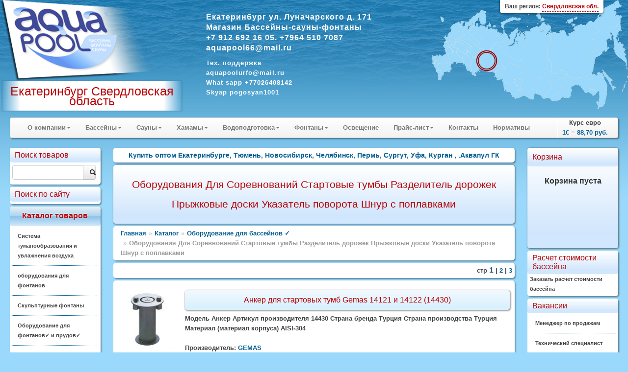

--- FILE ---
content_type: text/html; charset=windows-1251
request_url: https://masterurall.ru/catalogue/?cid=12356
body_size: 21819
content:
<!DOCTYPE HTML>
<html> 
	<head>
		<meta http-equiv="Content-Type" content="text/html; charset=windows-1251">
		<title>Оборудования  Для  Соревнований Стартовые тумбы Разделитель дорожек  Прыжковые доски   Указатель поворота  Шнур с поплавками  - Купить оптом  Екатеринбурге, Тюмень, Новосибирск, Челябинск, Пермь, Сургут, Уфа, Курган , .Аквапул ГК </title>
		<link rel="stylesheet" href="/modules/bootstrap/css/bootstrap.css" type="text/css" />
		
		<meta name="description" content="Строительство спортивных, закрытых, открытых бассейнов. Сауны HARVIA. Оборудование для бассейнов. Екатеринбург, Москва. Химия для Бассейнов оптом и в розницу от европейских производителей. Баки для воды 8912-69-21-605  89126921605"/>
		<meta name="keywords" content="закрытый бассейн, открытый, сауна harvia, хамамы, спортивный бассейн, строительство бассейнов,химия, цена, бакы для воды Екатеринбург, Москва, 17 -Северо-Запад, 26 -Юг,40 -Поволжье, 52 -Урал, 59 -Сибирь, 73 -Дальний Восток, 381 -Прочее, 382 -Общероссийские, 3 -Центр, 102444 -Северный Кавказ.
Химия для бассейнов, средства для дезинфекции бассейнов оптом, обслуживание бассейнов, производитель Маркапул, купить Эмовекс жидкий хлор город Москва, 
химия бассейн дезинфекция обслуживание очистка бассейна Эмовекс осветление воды  бассейна коагуляция борьба с водорослями активный кислород хлор, Химия для бассейнов от Аквапула, производитель предлагает средства дезинфекции, обслуживания, очистки  воды плавательного бассейна, в том числе Эмовекс оптом -Аквапул "/>
		<meta name="yandex-verification" content="aac384bf1dcefda2" />
<meta name="google-site-verification" content="gjxs_Us9FOV347rNVLPZr1BY_PvpTn8UnT-RQsfzTz8" />
		<link rel="stylesheet" href="/styles_new.css" type="text/css" />
		<script type="text/javascript" src="/modules/jquery/js/jquery-1.9.0.min.js"></script>
		<script type="text/javascript" src="/modules/nivo-slider/jquery.nivo.slider.pack.js"></script>
		<script type="text/javascript" src="/modules/jquery/js/jquery-ui-1.10.0.custom.min.js"></script>
		<script type="text/javascript" src="/modules/chosen/chosen.jquery.min.js"></script>
		<link type="text/css" rel="stylesheet" href="/modules/chosen/chosen.css"  />
		<script type="text/javascript" src="/modules/bootstrap/js/bootstrap.min.js"></script>
		<script type="text/javascript" src="/modules/prettyphoto/js/jquery.prettyPhoto.js"></script>
		<script type="text/javascript" src="/js/jquery.form.js"></script>
		<script type="text/javascript" src="/script.js"></script>
		<script type="text/javascript" src="https://yandex.st/share/share.js" charset="utf-8"></script>
		<script type="text/javascript">
$(document).ready(function()
{
	$(".incat").mouseover (function (){ $(this).css("background","#CFEFFF")});
	$(".incat").mouseout (function (){ $(this).css("background","#FFFFFF")});
	$(".link").mouseover (function (){ $(this).css("background","#FFFFFF")});
	$(".link").mouseout (function (){ $(this).css("background","none")});
	$(".popupsub").mouseover (function (){ $(this).css("background","#FFFFFF")});
	$(".popupsub").mouseout (function (){ $(this).css("background","none")});
	var options = { 
		target:        '#sreq' 
	}; 
	$('#send_req').submit(function() { 
		$(this).ajaxSubmit(options); 
		return false; 
	}); 
	$('#course').tooltip({"placement":"top"})
	$('.chzn-select').chosen()
	$('.converter').tooltip({"placement":"top"})
	$("a[rel^='prettyPhoto']").prettyPhoto({social_tools:""});
	$(".region").click(function(){
		$(".dim").height($(document).height());
		$(".dim").fadeIn("slow");
	});
	$(".current-address").click(function(){$("#yamap").fadeToggle("slow"); showYaMap()});		
	$(".callme").click(function(){$("#callme").fadeToggle("slow");});		
    $('#myTab a').click(function (e) 
	{
		
		$(this).tab('show');
		// e.preventDefault();
		return false;
    })
	$(".cat").mouseover(function(){
		$(this).addClass("white-highlite");
	});
	$(".cat").mouseout(function(){
		$(this).removeClass("white-highlite");
	});
	$(".position-add").click(function(){
		var id=$(this).data("id")
		var cat=$(this).data("cat")
		if ($(this).hasClass("btn-info"))
		{
			$("#basket").load("/adder.php?ART_ID="+id);
			$(".item-added").fadeIn("4000");
			$(this).text("Оформить заказ");
			$(this).removeClass("btn-info");
			$( ".cart" ).effect("highlight",  1000);
			return false;
		}
		else
		{
			location.href='/order.php?cart=1&cid='+cat;
		}
	})
});
function add(pic)
{
	  $("#basket").load("/adder.php?ART_ID="+pic);
		$("#position-"+pic).find(".label-success").fadeIn("4000");
}
function showYaMap()
{
	if ($("#ymaps-map-id_134590871047365573308").html()=="")
	{
var map = new ymaps.Map("ymaps-map-id_134590871047365573308", {center: [60.61447049999995, 56.85102817654203], zoom: 16, type: "yandex#map"});map.controls.add("zoomControl").add("mapTools").add(new ymaps.control.TypeSelector(["yandex#map", "yandex#satellite", "yandex#hybrid", "yandex#publicMap"]));map.geoObjects.add(new ymaps.Placemark([60.614471, 56.850358], {balloonContent: "Aquapool Group"}, {preset: "twirl#lightblueDotIcon"}));
}
}

</script>
		<link rel="stylesheet" href="/css/cupertino/jquery-ui-1.7.2.custom.css" type="text/css" />
		<link rel="stylesheet" href="/modules/prettyphoto/css/prettyPhoto.css" type="text/css" />
		<link rel="stylesheet" href="/modules/nivo-slider/themes/default/default.css" type="text/css" />
		<link rel="stylesheet" href="/modules/nivo-slider/nivo-slider.css" type="text/css" />
		<link rel="stylesheet" href="/styles_regions.css" type="text/css" />
    		<script type="text/javascript" src="/script.js"></script>
		
		<script type="text/javascript">$(function() {$('.map').maphilight();});</script>
		<script type="text/javascript" src="/tooltip.js"></script>

<script type="text/javascript">
</script>
	</head>
	<body>
			<div class="outer_block">
			<div class="templ_top">
				<div class="templ_bottom">
					<div class="header">
					<div class="mainlogo">
					
					<a href="/"><img class="mainlogo" src="/images/aplogo.png" /></a>
          
					<div class="cityholder">
					Екатеринбург Свердловская область					</div>
					
					</div>
					<div class="contacts">
						
							<p><strong style="font-size:16px"> Екатеринбург ул. Луначарского д. 171<br>Магазин Бассейны-сауны-фонтаны<br>+7 912 692 16 05. +7964 510 7087<br>
aquapool66@mail.ru </strong>
<br>
<p><strong style="font-size:13px">
Тех. поддержка
<br>aquapoolurfo@mail.ru</NOBR></span><BR>What sapp +77026408142<BR>Skyap pogosyan1001<br>					
					</div>
			
											     <div class="region">
								<img style="top:99px; left:87px; position:absolute" src="/images/ray.gif">    <div style="position:absolute; box-shadow: 0px 1px 3px 1px rgba(0, 0, 0, 0.4);   top:0; border-bottom-left-radius:5px; border-bottom-right-radius:5px; padding:3px 10px; background:#ffffff; right:50px;"><span style="font-size:12px;">Ваш регион: <span style="border-bottom:1px dashed #B80105; display:inline-block; cursor:pointer; color:#B80105">Свердловская обл.</span></span></div>
   
 
                          </div> 
		
			
			
		
					</div>
					<div class="container-fluid">
						
						<div class="row-fluid">
							
							<div class="span12">
								<div class="navbar">
									<div class="navbar-inner">
										<ul class="nav">
																									<li class="dropdown">
															<a class='dropdown-toggle' data-toggle='dropdown' href="#">О компании<b class="caret"></b></a>
																<ul class="dropdown-menu">
	<li><a href="/html/?id=351" title=" О сайте"> О сайте</a></li><li><a href="/html/?id=154" title="Доставка">Доставка</a></li><li><a href="/html/?id=108" title="Подробнее о нас">Подробнее о нас</a></li><li><a href="/html/?id=105" title="Проектирование Бассейна Аквапарка">Проектирование Бассейна Аквапарка</a></li><li><a href="/html/?id=10" title="Осуществляем Строительство Бассейнов Аквапарков">Осуществляем Строительство Бассейнов Аквапарков</a></li><li><a href="/html/?id=88" title="Пуск в эксплуатация Бассейна">Пуск в эксплуатация Бассейна</a></li><li><a href="/html/?id=12" title="Сервисная обслуживания Бассейнов и Аквапарков">Сервисная обслуживания Бассейнов и Аквапарков</a></li><li><a href="/html/?id=13" title="Наши работы">Наши работы</a></li><li><a href="/html/?id=93" title="Развлечения и игры">Развлечения и игры</a></li><li><a href="/html/?id=28" title="Технология Бассейна и Плёнка ПВХ ">Технология Бассейна и Плёнка ПВХ </a></li><li><a href="/html/?id=11" title="УФ Технологий  Бассейнов">УФ Технологий  Бассейнов</a></li><li><a href="/html/?id=158" title="Правила поведения в бассейне">Правила поведения в бассейне</a></li>	</ul>
															</li>
																											<li class="dropdown">
															<a class='dropdown-toggle' data-toggle='dropdown' href="#">Бассейны<b class="caret"></b></a>
																<ul class="dropdown-menu">
	<li><a href="/html/?id=27" title="Оборудование для Бассейнов ">Оборудование для Бассейнов </a></li><li><a href="/html/?id=73" title="Оборудование для Бассейнов Astral">Оборудование для Бассейнов Astral</a></li><li><a href="/html/?id=32" title="Оборудование для Бассейнов Dinotec">Оборудование для Бассейнов Dinotec</a></li><li><a href="/html/?id=75" title="Оборудование для Бассейнов ESPA">Оборудование для Бассейнов ESPA</a></li><li><a href="/html/?id=84" title="Оборудование Бассейнов Емаукс и Пулкинг">Оборудование Бассейнов Емаукс и Пулкинг</a></li><li><a href="/html/?id=94" title="Оборудование для бассейнов Маркопул Kripsol">Оборудование для бассейнов Маркопул Kripsol</a></li><li><a href="/html/?id=149" title="Оборудование Бассейнов Hayward Pahlen Saci MTH">Оборудование Бассейнов Hayward Pahlen Saci MTH</a></li><li><a href="/html/?id=76" title="Оборудования Общественных и  Спортивных Бассейнов ">Оборудования Общественных и  Спортивных Бассейнов </a></li><li><a href="/html/?id=137" title="Осушители воздуха для бассейнов Dantherm ">Осушители воздуха для бассейнов Dantherm </a></li><li><a href="/html/?id=82" title="Дозирующее Оборудование ETATRON ">Дозирующее Оборудование ETATRON </a></li><li><a href="/html/?id=74" title="Дозирующее  Оборудование SEKO">Дозирующее  Оборудование SEKO</a></li><li><a href="/html/?id=77" title="Павильоны для бассейнов">Павильоны для бассейнов</a></li><li><a href="/html/?id=31" title="Озонаторы">Озонаторы</a></li><li><a href="/html/?id=61" title="Химия для бассейнов CTX">Химия для бассейнов CTX</a></li><li><a href="/html/?id=30" title="Химия и Оборудование  hth">Химия и Оборудование  hth</a></li><li><a href="/html/?id=91" title="Химия для бассейнов bayrol">Химия для бассейнов bayrol</a></li><li><a href="/html/?id=63" title="Химия для бассейнов Маркопул">Химия для бассейнов Маркопул</a></li><li><a href="/html/?id=66" title="Плитка для Бассейнов Серапул ">Плитка для Бассейнов Серапул </a></li><li><a href="/html/?id=69" title="MAPEI  Гидроизоляция, затирка и клей ">MAPEI  Гидроизоляция, затирка и клей </a></li>	</ul>
															</li>
																											<li class="dropdown">
															<a class='dropdown-toggle' data-toggle='dropdown' href="#">Сауны<b class="caret"></b></a>
																<ul class="dropdown-menu">
	<li><a href="/html/?id=17" title="Сауны">Сауны</a></li><li><a href="/html/?id=20" title="Инфракрасные кабины ">Инфракрасные кабины </a></li><li><a href="/html/?id=79" title="Аксессуары для Инфракрасной ">Аксессуары для Инфракрасной </a></li><li><a href="/html/?id=34" title="Tylo для Сауны">Tylo для Сауны</a></li><li><a href="/html/?id=25" title="HARVIA  для Сауны">HARVIA  для Сауны</a></li><li><a href="/html/?id=83" title="Оборудования Для Саун и Бань">Оборудования Для Саун и Бань</a></li><li><a href="/html/?id=26" title="Ароматизаторы ">Ароматизаторы </a></li><li><a href="/html/?id=176" title="СНиП II-80-75 Сауна Баня">СНиП II-80-75 Сауна Баня</a></li>	</ul>
															</li>
																											<li class="dropdown">
															<a class='dropdown-toggle' data-toggle='dropdown' href="#">Хамамы<b class="caret"></b></a>
																<ul class="dropdown-menu">
	<li><a href="/html/?id=99" title="Хамамы">Хамамы</a></li><li><a href="/html/?id=80" title="Парогенераторы Helo Tylo Harvia">Парогенераторы Helo Tylo Harvia</a></li><li><a href="/html/?id=64" title="Краны  Для Турецких  Бань">Краны  Для Турецких  Бань</a></li><li><a href="/html/?id=65" title="Курны  Для Турецкой  Бани">Курны  Для Турецкой  Бани</a></li>	</ul>
															</li>
																											<li class="dropdown">
															<a class='dropdown-toggle' data-toggle='dropdown' href="#">Водоподготовка<b class="caret"></b></a>
																<ul class="dropdown-menu">
	<li><a href="/html/?id=5" title="Водоподготовка">Водоподготовка</a></li><li><a href="/html/?id=193" title="Горизонтальные центробежные многоступенчатые насосы ESPA">Горизонтальные центробежные многоступенчатые насосы ESPA</a></li><li><a href="/html/?id=194" title="Вертикальные центробежные многоступенчатые насосы ESPA">Вертикальные центробежные многоступенчатые насосы ESPA</a></li><li><a href="/html/?id=195" title="Погружные моноблочные многоступенчатые насосы ESPA">Погружные моноблочные многоступенчатые насосы ESPA</a></li><li><a href="/html/?id=196" title="Дренажные насосы ESPA">Дренажные насосы ESPA</a></li><li><a href="/html/?id=197" title="Дренажно - фекальные насосы ESPA">Дренажно - фекальные насосы ESPA</a></li><li><a href="/html/?id=198" title="Горизонтальные центробежные насосы ESPA">Горизонтальные центробежные насосы ESPA</a></li><li><a href="/html/?id=199" title="Циркуляционные центробежные насосы ESPA">Циркуляционные центробежные насосы ESPA</a></li><li><a href="/html/?id=200" title="Погружные многоступенчатые насосы ESPA диаметром 6"">Погружные многоступенчатые насосы ESPA диаметром 6"</a></li>	</ul>
															</li>
																											<li class="dropdown">
															<a class='dropdown-toggle' data-toggle='dropdown' href="#">Фонтаны<b class="caret"></b></a>
																<ul class="dropdown-menu">
	<li><a href="/html/?id=143" title="Оборудование для фонтанов">Оборудование для фонтанов</a></li><li><a href="/html/?id=177" title="Плавающие фонтаны AQUA CONTROL ">Плавающие фонтаны AQUA CONTROL </a></li><li><a href="/html/?id=178" title="Кабель для фонтанов">Кабель для фонтанов</a></li><li><a href="/html/?id=179" title="Подводные светодиодные светильники">Подводные светодиодные светильники</a></li><li><a href="/html/?id=180" title="Рекомендации при проектировании и строительстве фонтана.">Рекомендации при проектировании и строительстве фонтана.</a></li><li><a href="/html/?id=181" title="Выбор насоса для фонтана">Выбор насоса для фонтана</a></li><li><a href="/html/?id=182" title="Выбор параметров кабеля для фонтана">Выбор параметров кабеля для фонтана</a></li><li><a href="/html/?id=183" title="Выбор параметров водопада">Выбор параметров водопада</a></li>	</ul>
															</li>
													<li><a href='/html/?id=33'>Освещение</a></li>														<li class="dropdown">
															<a class='dropdown-toggle' data-toggle='dropdown' href="#">Прайс-лист<b class="caret"></b></a>
																<ul class="dropdown-menu">
	<li><a href="/html/?id=56" title="Каталог">Каталог</a></li><li><a href="/html/?id=57" title="Прайс 2">Прайс 2</a></li><li><a href="/html/?id=29" title="Прайс-листы">Прайс-листы</a></li><li><a href="/html/?id=139" title="Инструкции">Инструкции</a></li><li><a href="/html/?id=6" title="Каталог ASTRAL 2011 ">Каталог ASTRAL 2011 </a></li><li><a href="/html/?id=168" title="Оборудование для бассейнов Aquapool Group">Оборудование для бассейнов Aquapool Group</a></li>	</ul>
															</li>
													<li><a href='/html/?contacts'>Контакты</a></li><li><a href='/html/?cid=14'>Нормативы</a></li>										</ul>
										<ul class="nav pull-right">
											<li class="divider-vertical"></li>
											<li style="text-align:center">Курс евро<br><strong id="course" title="Курс ЦБ РФ на 06.12.2025">1&euro; = 88,70 руб.</strong></li>
										</ul>
									</div>
								</div>
							</div>
						</div>
					<div class="row-fluid">
					<div class="span2">
						<div class="inner-box cat">
							
								<div class="top_zag">Поиск товаров</div>
								<div class="input-append" style="overflow:hidden; margin-top:5px;">
								<form action="/catalogue">
<input class="span10" name="query" style="float:left" id="appendedInputButtons" value="" type="text"><button class="btn span2" type="submit"><i class="icon-search"></i></button></form>
</div>
						</div>		
						<div class="inner-box cat">
							
							<div class="top_zag">Поиск по сайту</div>
							<div class="yandexform" onclick="return {type: 3, logo: 'rb', arrow: true, webopt: false, websearch: false, bg: '#FFFFFF', fg: '#000000', fontsize: 12, suggest: true, site_suggest: true, encoding: '', language: 'ru'}"><form action="http://masterurall.ru/catalogue/" method="get"><input type="hidden" name="searchid" value="1195970"/><input name="text"/><input type="submit" value="Найти"/></form></div><script type="text/javascript" src="https://site.yandex.net/load/form/1/form.js" charset="utf-8"></script>
						</div>
						<div class="inner-box cat high">
							<div class="top_zag">Каталог товаров</div>
							
								<p class='incat ' ><a href="/catalogue/?cid=37190">Система туманообразования и увлажнения воздуха</a></p><p class='incat ' ><a href="/catalogue/?cid=36511">оборудования для фонтанов </a></p><p class='incat ' ><a href="/catalogue/?cid=35852">Скульптурные фонтаны</a></p><p class='incat ' ><a href="/catalogue/?cid=14535">Оборудование для фонтанов&#10003; и прудов&#10003;</a></p><p class='incat ' ><a href="/catalogue/?cid=650">Оборудование для бассейнов &#10003;</a><ul style="text-align:left; margin-left:0px;"><li class='incat' style='padding-left:20px; padding-right:5px' ><a href="/catalogue/?cid=7204">Префильтр  и  Амортизационная муфта </a></li>

<li class='incat' style='padding-left:20px; padding-right:5px' ><a href="/catalogue/?cid=35850"> Самовсасывающий насос для бассейнов</a></li>

<li class='incat' style='padding-left:20px; padding-right:5px' ><a href="/catalogue/?cid=35924">Переливной лоток</a></li>

<li class='incat' style='padding-left:20px; padding-right:5px' ><a href="/catalogue/?cid=35932">Скиммеры для Бассейнов</a></li>

<li class='incat' style='padding-left:20px; padding-right:5px' ><a href="/catalogue/?cid=35934">Форсунки для бассейнов </a></li>

<li class='incat' style='padding-left:20px; padding-right:5px' ><a href="/catalogue/?cid=32868">Тепловые насосы</a></li>

<li class='incat' style='padding-left:20px; padding-right:5px' ><a href="/catalogue/?cid=34580">Дозирующий оборудование   STEIEL и Gemas</a></li>

<li class='incat' style='padding-left:20px; padding-right:5px' ><a href="/catalogue/?cid=35730">Автоматическая система химической обработки воды для бассейнов DАРИН</a></li>

<li class='incat' style='padding-left:20px; padding-right:5px' ><a href="/catalogue/?cid=35803">Фильтры для общественных бассейнов</a></li>

<li class='incat' style='padding-left:20px; padding-right:5px' ><a href="/catalogue/?cid=35851">Центробежный насос для общественных бассейнов</a></li>

<li class='incat' style='padding-left:20px; padding-right:5px' ><a href="/catalogue/?cid=35901">Системы дозирование и управления качеством воды</a></li>

<li class='incat' style='padding-left:20px; padding-right:5px' ><a href="/catalogue/?cid=35923">Лестницы для бассейнов</a></li>

<li class='incat' style='padding-left:20px; padding-right:5px' ><a href="/catalogue/?cid=36853">Скиммеры из нержавеющей стали</a></li>

<li class='incat' style='padding-left:20px; padding-right:5px' ><a href="/catalogue/?cid=36898">Сливы донные из нержавеющей стали</a></li>

<li class='incat' style='padding-left:20px; padding-right:5px' ><a href="/catalogue/?cid=36974">Фильтры для общественных бассейнов games</a></li>

<li class='incat' style='padding-left:20px; padding-right:5px' ><a href="/catalogue/?cid=37347">Насосы для бассейнов Gemas</a></li>

<li class='incat' style='padding-left:20px; padding-right:5px' ><a href="/catalogue/?cid=37376">Лестница для бассейнов Gemas </a></li>

<li class='incat' style='padding-left:20px; padding-right:5px' ><a href="/catalogue/?cid=37402">Донный слив Gemas </a></li>

<li class='incat' style='padding-left:20px; padding-right:5px' ><a href="/catalogue/?cid=37417">Скиммеры для бассейнов Gemas</a></li>

<li class='incat' style='padding-left:20px; padding-right:5px' ><a href="/catalogue/?cid=7295">Фильтры для Бассейнов и комплектация </a></li>

<li class='incat' style='padding-left:20px; padding-right:5px' ><a href="/catalogue/?cid=7175">Самовсасывающий насос для бассейнов Pahlen</a></li>

<li class='incat' style='padding-left:20px; padding-right:5px' ><a href="/catalogue/?cid=7257">Панели и автоматика управления Бассейна</a></li>

<li class='incat' style='padding-left:20px; padding-right:5px' ><a href="/catalogue/?cid=7164">Поручни для бассейна</a></li>

<li class='incat' style='padding-left:20px; padding-right:5px' ><a href="/catalogue/?cid=15016">Переливные лотки  для бассейнов Nexus</a></li>

<li class='incat' style='padding-left:20px; padding-right:5px' ><a href="/catalogue/?cid=15017">Решетки для переливных лотков Nexus Onda</a></li>

<li class='incat' style='padding-left:20px; padding-right:5px' ><a href="/catalogue/?cid=15066">Решетки для переливных лотков Nexus SCACCO</a></li>

<li class='incat' style='padding-left:20px; padding-right:5px' ><a href="/catalogue/?cid=15115">Решетки для переливных лотков Nexus ESSE</a></li>

<li class='incat' style='padding-left:20px; padding-right:5px' ><a href="/catalogue/?cid=7314">Донные Сливы  </a></li>

<li class='incat' style='padding-left:20px; padding-right:5px' ><a href="/catalogue/?cid=7324">Водозаборы </a></li>

<li class='incat' style='padding-left:20px; padding-right:5px' ><a href="/catalogue/?cid=7378">Донные Очистители  </a></li>

<li class='incat' style='padding-left:20px; padding-right:5px' ><a href="/catalogue/?cid=7394">Автоматические Донные очистители  Робот Очиститель</a></li>

<li class='incat' style='padding-left:20px; padding-right:5px' ><a href="/catalogue/?cid=7428">Освещение для Бассейнов</a></li>

<li class='incat' style='padding-left:20px; padding-right:5px' ><a href="/catalogue/?cid=7329">Теплообменники   нагреватель для Бассейна</a></li>

<li class='incat' style='padding-left:20px; padding-right:5px' ><a href="/catalogue/?cid=7356">Электрический  нагреватель Бассейна</a></li>

<li class='incat' style='padding-left:20px; padding-right:5px' ><a href="/catalogue/?cid=7413">Ультрафиолетовые и Озоновые Установки</a></li>

<li class='incat' style='padding-left:20px; padding-right:5px' ><a href="/catalogue/?cid=12327">Измерения Параметров Воды</a></li>

<li class='incat' style='padding-left:20px; padding-right:5px' ><a href="/catalogue/?cid=14968">Средства для определения параметров воды (Фотометры для бассеинов Lovibond, Электронный тестер, Тестер, Минифотометры)</a></li>

<li class='incat' style='padding-left:20px; padding-right:5px' ><a href="/catalogue/?cid=12384">Сматывающее устройство </a></li>

<li class='incat' style='padding-left:20px; padding-right:5px' ><a href="/catalogue/?cid=7429">Аквамузка  Динамики Для Бассейна</a></li>

<li class='incat' style='padding-left:20px; padding-right:5px' ><a href="/catalogue/?cid=10107">Горки и трамплины для бассейнов </a></li>

<li class='incat' style='padding-left:20px; padding-right:5px' ><a href="/catalogue/?cid=10119">Водопад  водопады для бассейна</a></li>

<li class='incat' style='padding-left:20px; padding-right:5px' ><a href="/catalogue/?cid=12349">Противоток  для бассейнов </a></li>

<li class='incat' style='padding-left:20px; padding-right:5px'  class="last"><a href="/catalogue/?cid=12356">Оборудования  Для  Соревнований Стартовые тумбы Разделитель дорожек  Прыжковые доски   Указатель поворота  Шнур с поплавками </a><ul style="text-align:left; margin-left:0px;"></ul></li>

<li class='incat' style='padding-left:20px; padding-right:5px' ><a href="/catalogue/?cid=14227">Навесной противоток  Badu Jet </a></li>

<li class='incat' style='padding-left:20px; padding-right:5px' ><a href="/catalogue/?cid=15985">Спортивные табло для бассейна </a></li>

<li class='incat' style='padding-left:20px; padding-right:5px' ><a href="/catalogue/?cid=12333">Гидромассаж</a></li>

<li class='incat' style='padding-left:20px; padding-right:5px' ><a href="/catalogue/?cid=12435">Спа Бассейны</a></li>

<li class='incat' style='padding-left:20px; padding-right:5px' ><a href="/catalogue/?cid=12200">Гейзер аэромасажные плато</a></li>

<li class='incat' style='padding-left:20px; padding-right:5px' ><a href="/catalogue/?cid=13166">Сборно  Разборные Бассейны</a></li>

<li class='incat' style='padding-left:20px; padding-right:5px' ><a href="/catalogue/?cid=12453">Фитинги из ПВХ</a></li>

<li class='incat' style='padding-left:20px; padding-right:5px' ><a href="/catalogue/?cid=12625">Краны и  Трубы ПВХ</a></li>

<li class='incat' style='padding-left:20px; padding-right:5px' ><a href="/catalogue/?cid=22048">Антискользящие покрытия для влажных зон</a></li>

<li class='incat' style='padding-left:20px; padding-right:5px' ><a href="/catalogue/?cid=12666">Пленка ПВХ</a></li>

</ul></p><p class='incat ' ><a href="/catalogue/?cid=5000">Химия для бассейнов Маркопул &#10003;</a></p><p class='incat ' ><a href="/catalogue/?cid=3800">Химия для бассейнов CTX</a></p><p class='incat ' ><a href="/catalogue/?cid=4">Химия для бассейнов hth &#10003;</a></p><p class='incat ' ><a href="/catalogue/?cid=34334">СПА  SPA  БАССЕЙН ДЖАКУЗИ</a></p><p class='incat ' ><a href="/catalogue/?cid=1690">Оборудование для бассейнов Dinotec</a></p><p class='incat ' ><a href="/catalogue/?cid=2069">Оборудование  для бассейнов ASTRAL</a></p><p class='incat ' ><a href="/catalogue/?cid=24152">Сборно разборные бассейны Summer&#10003; и  Azuro&#10003;</a></p><p class='incat ' ><a href="/catalogue/?cid=12720">Оборудование для Бассейнов ESPA</a></p><p class='incat ' ><a href="/catalogue/?cid=7401">Дозирующие  Оборудование SEKO</a></p><p class='incat ' ><a href="/catalogue/?cid=14045">Дозирующие Оборудование ETATRON D S &#10003;</a></p><p class='incat ' ><a href="/catalogue/?cid=25743">Химия для бассейнов OCEDIS</a></p><p class='incat ' ><a href="/catalogue/?cid=32327">Оборудование озонирование воды и воздуха </a></p><p class='incat ' ><a href="/catalogue/?cid=14447">Оборудование Бассейнов FIBERPOOL Glong и Pool King</a></p><p class='incat ' ><a href="/catalogue/?cid=13094">Павильоны для бассейнов</a></p><p class='incat ' ><a href="/catalogue/?cid=24192">Химия для бассейнов ASTRAL</a></p><p class='incat ' ><a href="/catalogue/?cid=12939">Оборудование Общественных Спортивных Бассейнов &#10003;</a></p><p class='incat ' ><a href="/catalogue/?cid=14751">Оборудование для Бассейнов Peraqua Hayward Pahlen Saci MTH Speck MMC Flexinox Tector CCEI  Van Erp OSF Triogen Astore AllFit   Xenozone  Аквасектор </a></p><p class='incat ' ><a href="/catalogue/?cid=13176">Водоподготовка. Баки для воды</a></p><p class='incat ' ><a href="/catalogue/?cid=16073">Оборудование для бассейнов Маркопул</a></p><p class='incat ' ><a href="/catalogue/?cid=35208">Оборудование для физиотерапии и реабилитации Гидротерапия</a></p><p class='incat ' ><a href="/catalogue/?cid=16449">Химия для бассейнов bayrol</a></p><p class='incat ' ><a href="/catalogue/?cid=26702">Композитные бассейны</a></p><p class='incat ' ><a href="/catalogue/?cid=13421">Плёнка для Бассейна &#10003;  ПВХ</a></p><p class='incat ' ><a href="/catalogue/?cid=15351">Оборудование для саун Helo</a></p><p class='incat ' ><a href="/catalogue/?cid=7139">MAPEI   КТТРОН  Гидроизоляция и защиты бетонна, затирка и клей </a></p><p class='incat ' ><a href="/catalogue/?cid=34314">Осушители  воздуха  DanVex </a></p><p class='incat ' ><a href="/catalogue/?cid=30786">Оборудование для саун SAWO</a></p><p class='incat ' ><a href="/catalogue/?cid=646">Оборудование для саун TYLO </a></p><p class='incat ' ><a href="/catalogue/?cid=12679">Оборудование для хамамов </a></p><p class='incat ' ><a href="/catalogue/?cid=33974">Оборудование для Wellness и SPA центров</a></p><p class='incat ' ><a href="/catalogue/?cid=35740">Хронометраж для спорта, судейские системы, таймеры, табло, видео-экраны.</a></p><p class='incat ' ><a href="/catalogue/?cid=28570">Мозайка, плитка Бассейнов</a></p><p class='incat ' ><a href="/catalogue/?cid=13120">Инфракрасные сауны </a></p><p class='incat ' ><a href="/catalogue/?cid=20">Оборудование для саун Harvia Харвия </a></p><p class='incat ' ><a href="/catalogue/?cid=13131">Оборудование Для Саун и Бань</a></p><p class='incat ' ><a href="/catalogue/?cid=22817">Осушители воздуха для бассейнов Dantherm</a></p><p class='incat last' ><a href="/catalogue/?cid=195">Освещение для бассейнов и саун</a></p>					  
							</div>
						<div class="inner-box cat">
							<div class="top_zag">Скачать</div>
							<img src="/images/pdf.png" width="50" height="52" align="left" alt="pdf" />
							<a href="/html/?id=56">Каталоги</a><br />
							<a href="/html/?id=57">Прайсы</a><br />
							<a href="/smeta.php">Расчет бассейна</a>
						</div>
					
							<div class="inner-box cat">
								<div class="top_zag">Новое</div>
																<p class='incat'><a href='/catalogue/?id=37487'>Теплообменник  126кВт Max Dapra D-KWT-AISI 105 корпус пластик гофр. спираль н/с (100804)</a></p><p class='incat'><a href='/catalogue/?id=37486'>Теплообменник   91кВт Max Dapra D-KWT-AISI 85 корпус пластик гофр.спираль н/с (100803)</a></p><p class='incat'><a href='/catalogue/?id=37485'>Теплообменник   84кВт Max Dapra D-TWT 65 корпус титан спираль титан (100137)</a></p><p class='incat'><a href='/catalogue/?id=37484'>Теплообменник   84кВт Max Dapra D-HWT 65 корпус н/с спираль н/с AISI 316 (100102)</a></p><p class='incat'><a href='/catalogue/?id=37483'>Теплообменник   63кВт Max Dapra D-HWT 54 корпус н/с спираль н/с AISI 316 (100121)</a></p><p class='incat'><a href='/catalogue/?id=37482'>Теплообменник   46кВт Max Dapra D-KWT-AISI 45 корпус пластик гофр.спираль н/с (100802)</a></p><p class='incat'><a href='/catalogue/?id=37481'>Теплообменник   42кВт Max Dapra D-HWT 35 корпус н/с спираль н/с AISI 316 (100101)</a></p><p class='incat'><a href='/catalogue/?id=37480'>Теплообменник   28кВт Max Dapra D-HWT 24 корпус н/с спираль н/с AISI 316 (100125)</a></p><p class='incat'><a href='/catalogue/?id=37479'>Теплообменник   25кВт Max Dapra D-KWT-AISI 25 корпус пластик гофр.спираль н/с (100801)</a></p><p class='incat'><a href='/catalogue/?id=37478'>Теплообменник   14кВт Max Dapra D-HWT 12 корпус н/с спираль н/с AISI 316 (100119)</a></p><p class='incat'><a href='/catalogue/?id=37477'>Вентиль Gemas 6-позиционный боковой 2 1/2" (022130001)</a></p><p class='incat'><a href='/catalogue/?id=37476'>Вентиль Gemas 6-позиционный боковой 1 1/ 2" (02400T)</a></p><p class='incat'><a href='/catalogue/?id=37475'>Стойки указателей фальстарта Gemas H=1,8м D=42мм (2шт.) AISI 304 +шнур+поплавки (басс. 25м) (14322)</a></p><p class='incat'><a href='/catalogue/?id=37474'>Стойки указателей поворота Gemas H=1,8м D=42мм (2шт.) AISI 304 +шнур+флажки (басс. 25м) (14312)</a></p><p class='incat'><a href='/catalogue/?id=37473'>Стойка крепления разделительных дорожек Gemas AISI 304 (14620)</a></p><p class='incat'><a href='/catalogue/?id=37472'>Стартовая тумба Gemas H=700мм AISI 304 (14121)</a></p><p class='incat'><a href='/catalogue/?id=37471'>Стартовая тумба Gemas H=700мм AISI 304 (14111)</a></p><p class='incat'><a href='/catalogue/?id=37470'>Разделитель дорожек Gemas МОСКВА 50м (14532)</a></p><p class='incat'><a href='/catalogue/?id=37469'>Разделитель дорожек Gemas МОСКВА 25м Gemas (14531)</a></p><p class='incat'><a href='/catalogue/?id=12377'>Горизонтальное анкерное крепление Арт.: 40566</a></p>								<br />
								<a href="/catalogue?allnew">все обновления</a>
							</div>
					 
						<div class="inner-box">
							<h1>
	Для саун и бань</h1>
<p>
	Предлагаемое нами оборудование для саун позволяет расслабится, вдохнуть аромат сауны и ощутить неповторимую атмосферу тепла. Элегантный дизайн, современные технологии и высококачественные материалы в лучших традициях делают отдых в сауне приятным и комфортным. Мы поставляем Оборудование для саун и бань от ведущих мировых производителей: <a href="http://masterural.ru/catalogue/?cid=20">Harvia</a>, <a href="http://masterural.ru/catalogue/?cid=646">TYLO</a>, <a href="http://masterural.ru/catalogue/?cid=15351">Helo</a>. <a href="http://masterural.ru/catalogue/?cid=195">Освещение для бассейнов и саун</a>, <a href="http://masterural.ru/catalogue/?cid=16448">ароматизаторы</a> и <a href="http://masterural.ru/catalogue/?cid=13131">аксессуары</a>. Для городских условий: <a href="http://masterural.ru/catalogue/?cid=13120">Инфракрасные сауны</a>, <a href="http://masterural.ru/catalogue/?cid=13145">Парогенераторы</a>, <a href="http://masterural.ru/catalogue/?cid=14207">компактные сауны</a>.</p>
<ul>
	<li>
		<a href="http://masterural.ru/catalogue/?cid=21">Электрические каменки Нагреватели для Саун</a></li>
	<li>
		<a href="http://masterural.ru/catalogue/?cid=22">Блоки управления</a></li>
	<li>
		<a href="http://masterural.ru/catalogue/?cid=23">Дровяные каменки</a></li>
	<li>
		<a href="http://masterural.ru/catalogue/?cid=24">Сауны</a></li>
	<li>
		<a href="http://masterural.ru/catalogue/?cid=25">Печи-баки</a></li>
	<li>
		<a href="http://masterural.ru/catalogue/?cid=26">Водонагреватели</a></li>
	<li>
		<a href="http://masterural.ru/catalogue/?cid=27">Камины и каминные вставки</a></li>
	<li>
		<a href="http://masterural.ru/catalogue/?cid=28">Камины-сердцевины</a></li>
	<li>
		<a href="http://masterural.ru/catalogue/?cid=29">Плита-камин</a></li>
	<li>
		<a href="http://masterural.ru/catalogue/?cid=30">Аксессуары для сауны</a></li>
	<li>
		<a href="http://masterural.ru/catalogue/?cid=31">Другие товары</a></li>
	<li>
		<a href="http://masterural.ru/catalogue/?cid=14212">Душевые кабины Гидромассажные стойки</a></li>
	<li>
		<a href="http://masterural.ru/catalogue/?cid=649">Паровые комнаты</a></li>
	<li>
		<a href="http://masterural.ru/catalogue/?cid=14214">Панели управления для Парогенератора TYLO</a></li>
	<li>
		<a href="http://masterural.ru/catalogue/?cid=14208">Аксессуары для Саун</a></li>
	<li>
		<a href="http://masterural.ru/catalogue/?cid=14213">Парогенераторы TYLO</a></li>
	<li>
		<a href="http://masterural.ru/catalogue/?cid=14215">Паровые кабины</a></li>
	<li>
		<a href="http://masterural.ru/catalogue/?cid=14211">Панели управления для Нагревателей Блоки управления</a></li>
	<li>
		<a href="http://masterural.ru/catalogue/?cid=16286">Ароматизаторы для Гидромассажной ванны Сауны Хаммама Бассейна Спа и Воздуха</a></li>
	<li>
		<a href="http://masterural.ru/catalogue/?cid=14207">Сауны Люкс</a></li>
	<li>
		<a href="http://masterural.ru/catalogue/?cid=14209">Дверь для сауны Стеклянная секция</a></li>
	<li>
		<a href="http://masterural.ru/catalogue/?cid=14210">Электрические каменки Нагреватели для Саун</a></li>
	<li>
		<a href="http://masterural.ru/catalogue/?cid=15361">Электрические каменки HELO</a></li>
	<li>
		<a href="http://masterural.ru/catalogue/?cid=24051">Дровяные печи HELO</a></li>
	<li>
		<a href="http://masterural.ru/catalogue/?cid=24074">Парогенераторы HELO</a></li>
	<li>
		<a href="http://masterural.ru/catalogue/?cid=24121">Пульты управления для электрических печей HELO</a></li>
</ul>
<p>
	&nbsp;</p>
						</div>
					</div>
						<div class="span8 centralCol">
							<div class="blue_text">
		<div class="inner-box">
			Купить оптом  Екатеринбурге, Тюмень, Новосибирск, Челябинск, Пермь, Сургут, Уфа, Курган , .Аквапул ГК <br/>
			
		</div>
	</div>

		<div class="inner-box zag">
			<h1 class="">Оборудования  Для  Соревнований Стартовые тумбы Разделитель дорожек  Прыжковые доски   Указатель поворота  Шнур с поплавками </h1>
		</div>

	<ul class="breadcrumb inner-box" style="padding:5px 15px"><li><a href="/">Главная</a></li><li><span class='divider'>&raquo;</span><a href='/catalogue/'>Каталог</a></li><li><span class='divider'>&raquo;</span><a href='/catalogue/?cid=650'>Оборудование для бассейнов &#10003;</a></li><li class='active'><span class='divider'>&raquo;</span>Оборудования  Для  Соревнований Стартовые тумбы Разделитель дорожек  Прыжковые доски   Указатель поворота  Шнур с поплавками </li></ul>			<div class="inner-box"><div align="right">стр <span style="font-weight:bold; font-size:16px; color:#2E6083" class="newmediumbold">1</span> | <a href="/catalogue/?cid=12356&page=2">2</a> | <a href="/catalogue/?cid=12356&page=3">3</a></div>	</div>
						<div class="inner-box" style="padding:10px;">
				<div class='item-position' id='position-37464'><div class='row-fluid'><div class='span2'><a href='/catalogue/?id=37464'><img class='img-rounded' src='/catalogue/images/small_24260.jpeg' alt='Анкер для стартовых тумб Gemas 14121 и 14122 (14430)' title='Анкер для стартовых тумб Gemas 14121 и 14122 (14430)'></a></div><div class='span10'><a class='zag' href='/catalogue/?id=37464'>Анкер для стартовых тумб Gemas 14121 и 14122 (14430)</a><div class='xcomment'>Модель Анкер
Артикул производителя 14430
Страна бренда Турция
Страна производства Турция
Материал (материал корпуса) AISI-304<br /><br /><strong>Производитель:</strong> <a href='/partners/?mfr=311'>GEMAS</a><br/><br/></div></div></div><div class='row-fluid item-bottom'><table width='100%'><tr><td>
					<a href='/catalogue/?id=37464'>Подробная информация</a></td>
					<td width="200">
					<div style="position:relative; height:26px">
					<div class="well hidden position-order" onclick="location.href='/order.php?cart=1&cid=12356'" onmouseout="$(this).fadeOut(300)"><span>Оформить заказ</span></div>
					<span class="label label-success position-added hidden"  onclick="location.href='/order.php?cart=1&cid=12356'" onmouseover="$(this).parent().find('.well').fadeIn(300)"><i class="icon-shopping-cart icon-white"></i> Добавлено в корзину</span>
					</div>
					</div>
					
					</td>
					<td width="180" class="price_p"><span class='converter' rel='tooltip' title='7 539.74 руб'>85.00 &euro;</span>
					</td>
					<td width="180"><button class='btn btn-info' style='margin:auto'  onclick='add(37464);return false'><i class='icon-shopping-cart icon-white'></i> Добавить в корзину</button>
					</td>
					</tr></table></div><div class="row-fliud" style="border-top:#015e93 dotted 1px; height:1px; margin-top:2px;"></div></div><div class='item-position' id='position-37465'><div class='row-fluid'><div class='span2'><a href='/catalogue/?id=37465'><img class='img-rounded' src='/catalogue/images/small_24261.png' alt='Анкер крепления разделительной дорожки Gemas AISI 304 (плитка) (14611)' title='Анкер крепления разделительной дорожки Gemas AISI 304 (плитка) (14611)'></a></div><div class='span10'><a class='zag' href='/catalogue/?id=37465'>Анкер крепления разделительной дорожки Gemas AISI 304 (плитка) (14611)</a><div class='xcomment'>Артикул производителя	14611
Страна производства	Турция
Материал (материал корпуса)	AISI-304
Предназначение	Для разделительной дорожки
Тип бассейна (облицовка)	Плёнка,<br /><br /><strong>Производитель:</strong> <a href='/partners/?mfr=311'>GEMAS</a><br/><br/></div></div></div><div class='row-fluid item-bottom'><table width='100%'><tr><td>
					<a href='/catalogue/?id=37465'>Подробная информация</a></td>
					<td width="200">
					<div style="position:relative; height:26px">
					<div class="well hidden position-order" onclick="location.href='/order.php?cart=1&cid=12356'" onmouseout="$(this).fadeOut(300)"><span>Оформить заказ</span></div>
					<span class="label label-success position-added hidden"  onclick="location.href='/order.php?cart=1&cid=12356'" onmouseover="$(this).parent().find('.well').fadeIn(300)"><i class="icon-shopping-cart icon-white"></i> Добавлено в корзину</span>
					</div>
					</div>
					
					</td>
					<td width="180" class="price_p"><span class='converter' rel='tooltip' title='16 321.32 руб'>184.00 &euro;</span>
					</td>
					<td width="180"><button class='btn btn-info' style='margin:auto'  onclick='add(37465);return false'><i class='icon-shopping-cart icon-white'></i> Добавить в корзину</button>
					</td>
					</tr></table></div><div class="row-fliud" style="border-top:#015e93 dotted 1px; height:1px; margin-top:2px;"></div></div><div class='item-position' id='position-23301'><div class='row-fluid'><div class='span2'><a href='/catalogue/?id=23301'><img class='img-rounded' src='/catalogue/images/small_8198.jpg' alt='Анкерное крепление с болтами Арт.: 40274, 40277 ' title='Анкерное крепление с болтами Арт.: 40274, 40277 '></a></div><div class='span10'><a class='zag' href='/catalogue/?id=23301'>Анкерное крепление с болтами Арт.: 40274, 40277 </a><div class='xcomment'>Изготовлено из полированной нержавеющей стали AISI-316.
Используется для монтажа прыжковых тумб.<br /><br /><strong>Производитель:</strong> <a href='/partners/?mfr=3'>AstralPool</a><br/><br/></div></div></div><div class='row-fluid item-bottom'><table width='100%'><tr><td>
					<a href='/catalogue/?id=23301'>Подробная информация</a></td>
					<td width="200">
					<div style="position:relative; height:26px">
					<div class="well hidden position-order" onclick="location.href='/order.php?cart=1&cid=12356'" onmouseout="$(this).fadeOut(300)"><span>Оформить заказ</span></div>
					<span class="label label-success position-added hidden"  onclick="location.href='/order.php?cart=1&cid=12356'" onmouseover="$(this).parent().find('.well').fadeIn(300)"><i class="icon-shopping-cart icon-white"></i> Добавлено в корзину</span>
					</div>
					</div>
					
					</td>
					<td width="180" class="price_p"><span class='converter' rel='tooltip' title='17 829.26 руб'>201.00 &euro;</span>
					</td>
					<td width="180"><button class='btn btn-info' style='margin:auto'  onclick='add(23301);return false'><i class='icon-shopping-cart icon-white'></i> Добавить в корзину</button>
					</td>
					</tr></table></div><div class="row-fliud" style="border-top:#015e93 dotted 1px; height:1px; margin-top:2px;"></div></div><div class='item-position' id='position-23294'><div class='row-fluid'><div class='span2'><a href='/catalogue/?id=23294'><img class='img-rounded' src='/catalogue/images/small_8191.jpg' alt='Водное поло Ворота 2 шт. Арт.: 12020' title='Водное поло Ворота 2 шт. Арт.: 12020'></a></div><div class='span10'><a class='zag' href='/catalogue/?id=23294'>Водное поло Ворота 2 шт. Арт.: 12020</a><div class='xcomment'>Комплект водного поло для соревнований любых категорий.
В комплект входит:
Ворота - 2 шт;
Сетки для ворот;
Разметка с поплавками на полиэстеровом шнуре;
Мяч в комплект не входит.<br /><br /><strong>Производитель:</strong> не указан<br/><br/></div></div></div><div class='row-fluid item-bottom'><table width='100%'><tr><td>
					<a href='/catalogue/?id=23294'>Подробная информация</a></td>
					<td width="200">
					<div style="position:relative; height:26px">
					<div class="well hidden position-order" onclick="location.href='/order.php?cart=1&cid=12356'" onmouseout="$(this).fadeOut(300)"><span>Оформить заказ</span></div>
					<span class="label label-success position-added hidden"  onclick="location.href='/order.php?cart=1&cid=12356'" onmouseover="$(this).parent().find('.well').fadeIn(300)"><i class="icon-shopping-cart icon-white"></i> Добавлено в корзину</span>
					</div>
					</div>
					
					</td>
					<td width="180" class="price_p">по запросу
					</td>
					<td width="180"><button class='btn btn-info' style='margin:auto'  onclick='add(23294);return false'><i class='icon-shopping-cart icon-white'></i> Добавить в корзину</button>
					</td>
					</tr></table></div><div class="row-fliud" style="border-top:#015e93 dotted 1px; height:1px; margin-top:2px;"></div></div><div class='item-position' id='position-23295'><div class='row-fluid'><div class='span2'><a href='/catalogue/?id=23295'><img class='img-rounded' src='/catalogue/images/small_8192.jpg' alt='Водное поло Ворота 2 шт. Арт.: 12022' title='Водное поло Ворота 2 шт. Арт.: 12022'></a></div><div class='span10'><a class='zag' href='/catalogue/?id=23295'>Водное поло Ворота 2 шт. Арт.: 12022</a><div class='xcomment'>Комплект водного поло для соревнований любых категорий.
В комплект входит:
Ворота - 2 шт;
Сетки для ворот;
Разметка с поплавками на полиэстеровом шнуре;
Мяч в комплект не входит.<br /><br /><strong>Производитель:</strong> не указан<br/><br/></div></div></div><div class='row-fluid item-bottom'><table width='100%'><tr><td>
					<a href='/catalogue/?id=23295'>Подробная информация</a></td>
					<td width="200">
					<div style="position:relative; height:26px">
					<div class="well hidden position-order" onclick="location.href='/order.php?cart=1&cid=12356'" onmouseout="$(this).fadeOut(300)"><span>Оформить заказ</span></div>
					<span class="label label-success position-added hidden"  onclick="location.href='/order.php?cart=1&cid=12356'" onmouseover="$(this).parent().find('.well').fadeIn(300)"><i class="icon-shopping-cart icon-white"></i> Добавлено в корзину</span>
					</div>
					</div>
					
					</td>
					<td width="180" class="price_p">по запросу
					</td>
					<td width="180"><button class='btn btn-info' style='margin:auto'  onclick='add(23295);return false'><i class='icon-shopping-cart icon-white'></i> Добавить в корзину</button>
					</td>
					</tr></table></div><div class="row-fliud" style="border-top:#015e93 dotted 1px; height:1px; margin-top:2px;"></div></div><div class='item-position' id='position-12363'><div class='row-fluid'><div class='span2'><a href='/catalogue/?id=12363'><img class='img-rounded' src='/catalogue/images/small_2430.jpg' alt='Водное поло Разметка Арт.: 14040' title='Водное поло Разметка Арт.: 14040'></a></div><div class='span10'><a class='zag' href='/catalogue/?id=12363'>Водное поло Разметка Арт.: 14040</a><div class='xcomment'>Комплект водного поло для соревнований любых категорий.
В комплект входит:
Ворота - 2 шт;
Сетки для ворот;
Разметка с поплавками на полиэстеровом шнуре;
Мяч в комплект не входит.<br /><br /><strong>Производитель:</strong> не указан<br/><br/></div></div></div><div class='row-fluid item-bottom'><table width='100%'><tr><td>
					<a href='/catalogue/?id=12363'>Подробная информация</a></td>
					<td width="200">
					<div style="position:relative; height:26px">
					<div class="well hidden position-order" onclick="location.href='/order.php?cart=1&cid=12356'" onmouseout="$(this).fadeOut(300)"><span>Оформить заказ</span></div>
					<span class="label label-success position-added hidden"  onclick="location.href='/order.php?cart=1&cid=12356'" onmouseover="$(this).parent().find('.well').fadeIn(300)"><i class="icon-shopping-cart icon-white"></i> Добавлено в корзину</span>
					</div>
					</div>
					
					</td>
					<td width="180" class="price_p">по запросу
					</td>
					<td width="180"><button class='btn btn-info' style='margin:auto'  onclick='add(12363);return false'><i class='icon-shopping-cart icon-white'></i> Добавить в корзину</button>
					</td>
					</tr></table></div><div class="row-fliud" style="border-top:#015e93 dotted 1px; height:1px; margin-top:2px;"></div></div><div class='item-position' id='position-12377'><div class='row-fluid'><div class='span2'><a href='/catalogue/?id=12377'><img class='img-rounded' src='/catalogue/images/small_2444.jpg' alt='Горизонтальное анкерное крепление Арт.: 40566' title='Горизонтальное анкерное крепление Арт.: 40566'></a></div><div class='span10'><a class='zag' href='/catalogue/?id=12377'>Горизонтальное анкерное крепление Арт.: 40566</a><div class='xcomment'>Для труб диаметром 48 мм
Изготовлено из полированной нержавеющей стали AISI-316.<br /><br /><strong>Производитель:</strong> <a href='/partners/?mfr=3'>AstralPool</a><br/><br/></div></div></div><div class='row-fluid item-bottom'><table width='100%'><tr><td>
					<a href='/catalogue/?id=12377'>Подробная информация</a></td>
					<td width="200">
					<div style="position:relative; height:26px">
					<div class="well hidden position-order" onclick="location.href='/order.php?cart=1&cid=12356'" onmouseout="$(this).fadeOut(300)"><span>Оформить заказ</span></div>
					<span class="label label-success position-added hidden"  onclick="location.href='/order.php?cart=1&cid=12356'" onmouseover="$(this).parent().find('.well').fadeIn(300)"><i class="icon-shopping-cart icon-white"></i> Добавлено в корзину</span>
					</div>
					</div>
					
					</td>
					<td width="180" class="price_p"><span class='converter' rel='tooltip' title='13 837.64 руб'>156.00 &euro;</span>
					</td>
					<td width="180"><button class='btn btn-info' style='margin:auto'  onclick='add(12377);return false'><i class='icon-shopping-cart icon-white'></i> Добавить в корзину</button>
					</td>
					</tr></table></div><div class="row-fliud" style="border-top:#015e93 dotted 1px; height:1px; margin-top:2px;"></div></div><div class='item-position' id='position-12376'><div class='row-fluid'><div class='span2'><a href='/catalogue/?id=12376'><img class='img-rounded' src='/catalogue/images/small_2443.jpg' alt='Горизонтальное анкерное крепление Арт.: 40570' title='Горизонтальное анкерное крепление Арт.: 40570'></a></div><div class='span10'><a class='zag' href='/catalogue/?id=12376'>Горизонтальное анкерное крепление Арт.: 40570</a><div class='xcomment'>Для труб диаметром 43 мм
Изготовлено из полированной нержавеющей стали AISI-316.<br /><br /><strong>Производитель:</strong> <a href='/partners/?mfr=3'>AstralPool</a><br/><br/></div></div></div><div class='row-fluid item-bottom'><table width='100%'><tr><td>
					<a href='/catalogue/?id=12376'>Подробная информация</a></td>
					<td width="200">
					<div style="position:relative; height:26px">
					<div class="well hidden position-order" onclick="location.href='/order.php?cart=1&cid=12356'" onmouseout="$(this).fadeOut(300)"><span>Оформить заказ</span></div>
					<span class="label label-success position-added hidden"  onclick="location.href='/order.php?cart=1&cid=12356'" onmouseover="$(this).parent().find('.well').fadeIn(300)"><i class="icon-shopping-cart icon-white"></i> Добавлено в корзину</span>
					</div>
					</div>
					
					</td>
					<td width="180" class="price_p"><span class='converter' rel='tooltip' title='13 216.72 руб'>149.00 &euro;</span>
					</td>
					<td width="180"><button class='btn btn-info' style='margin:auto'  onclick='add(12376);return false'><i class='icon-shopping-cart icon-white'></i> Добавить в корзину</button>
					</td>
					</tr></table></div><div class="row-fliud" style="border-top:#015e93 dotted 1px; height:1px; margin-top:2px;"></div></div><div class='item-position' id='position-37466'><div class='row-fluid'><div class='span2'><a href='/catalogue/?id=37466'><img class='img-rounded' src='/catalogue/images/small_24262.png' alt='Крепление анкерное горизонтальное Gemas 42мм AISI 304 (14410)' title='Крепление анкерное горизонтальное Gemas 42мм AISI 304 (14410)'></a></div><div class='span10'><a class='zag' href='/catalogue/?id=37466'>Крепление анкерное горизонтальное Gemas 42мм AISI 304 (14410)</a><div class='xcomment'>Производитель	Gemas
Модель	Анкер
Артикул производителя	14410
Страна производства	Турция
Материал (материал корпуса)	AISI-304<br /><br /><strong>Производитель:</strong> <a href='/partners/?mfr=311'>GEMAS</a><br/><br/></div></div></div><div class='row-fluid item-bottom'><table width='100%'><tr><td>
					<a href='/catalogue/?id=37466'>Подробная информация</a></td>
					<td width="200">
					<div style="position:relative; height:26px">
					<div class="well hidden position-order" onclick="location.href='/order.php?cart=1&cid=12356'" onmouseout="$(this).fadeOut(300)"><span>Оформить заказ</span></div>
					<span class="label label-success position-added hidden"  onclick="location.href='/order.php?cart=1&cid=12356'" onmouseover="$(this).parent().find('.well').fadeIn(300)"><i class="icon-shopping-cart icon-white"></i> Добавлено в корзину</span>
					</div>
					</div>
					
					</td>
					<td width="180" class="price_p"><span class='converter' rel='tooltip' title='6 031.79 руб'>68.00 &euro;</span>
					</td>
					<td width="180"><button class='btn btn-info' style='margin:auto'  onclick='add(37466);return false'><i class='icon-shopping-cart icon-white'></i> Добавить в корзину</button>
					</td>
					</tr></table></div><div class="row-fliud" style="border-top:#015e93 dotted 1px; height:1px; margin-top:2px;"></div></div><div class='item-position' id='position-12373'><div class='row-fluid'><div class='span2'><a href='/catalogue/?id=12373'><img class='img-rounded' src='/catalogue/images/small_2440.jpg' alt='Крюк для разделительных дорожек  арт 40510' title='Крюк для разделительных дорожек  арт 40510'></a></div><div class='span10'><a class='zag' href='/catalogue/?id=12373'>Крюк для разделительных дорожек  арт 40510</a><div class='xcomment'>Изготовлен из полированной нержавеющей стали AISI-304.<br /><br /><strong>Производитель:</strong> <a href='/partners/?mfr=3'>AstralPool</a><br/><br/></div></div></div><div class='row-fluid item-bottom'><table width='100%'><tr><td>
					<a href='/catalogue/?id=12373'>Подробная информация</a></td>
					<td width="200">
					<div style="position:relative; height:26px">
					<div class="well hidden position-order" onclick="location.href='/order.php?cart=1&cid=12356'" onmouseout="$(this).fadeOut(300)"><span>Оформить заказ</span></div>
					<span class="label label-success position-added hidden"  onclick="location.href='/order.php?cart=1&cid=12356'" onmouseover="$(this).parent().find('.well').fadeIn(300)"><i class="icon-shopping-cart icon-white"></i> Добавлено в корзину</span>
					</div>
					</div>
					
					</td>
					<td width="180" class="price_p"><span class='converter' rel='tooltip' title='1 596.65 руб'>18.00 &euro;</span>
					</td>
					<td width="180"><button class='btn btn-info' style='margin:auto'  onclick='add(12373);return false'><i class='icon-shopping-cart icon-white'></i> Добавить в корзину</button>
					</td>
					</tr></table></div><div class="row-fliud" style="border-top:#015e93 dotted 1px; height:1px; margin-top:2px;"></div></div><div class='item-position' id='position-37467'><div class='row-fluid'><div class='span2'><a href='/catalogue/?id=37467'><img class='img-rounded' src='/catalogue/images/small_24263.png' alt='Крюк крепления разделительной дорожки Gemas AISI 304 (14650)' title='Крюк крепления разделительной дорожки Gemas AISI 304 (14650)'></a></div><div class='span10'><a class='zag' href='/catalogue/?id=37467'>Крюк крепления разделительной дорожки Gemas AISI 304 (14650)</a><div class='xcomment'>Модель	Крюк
Артикул производителя	14650
Страна бренда	Турция
Материал (материал корпуса)	AISI-304<br /><br /><strong>Производитель:</strong> <a href='/partners/?mfr=311'>GEMAS</a><br/><br/></div></div></div><div class='row-fluid item-bottom'><table width='100%'><tr><td>
					<a href='/catalogue/?id=37467'>Подробная информация</a></td>
					<td width="200">
					<div style="position:relative; height:26px">
					<div class="well hidden position-order" onclick="location.href='/order.php?cart=1&cid=12356'" onmouseout="$(this).fadeOut(300)"><span>Оформить заказ</span></div>
					<span class="label label-success position-added hidden"  onclick="location.href='/order.php?cart=1&cid=12356'" onmouseover="$(this).parent().find('.well').fadeIn(300)"><i class="icon-shopping-cart icon-white"></i> Добавлено в корзину</span>
					</div>
					</div>
					
					</td>
					<td width="180" class="price_p"><span class='converter' rel='tooltip' title='2 572.38 руб'>29.00 &euro;</span>
					</td>
					<td width="180"><button class='btn btn-info' style='margin:auto'  onclick='add(37467);return false'><i class='icon-shopping-cart icon-white'></i> Добавить в корзину</button>
					</td>
					</tr></table></div><div class="row-fliud" style="border-top:#015e93 dotted 1px; height:1px; margin-top:2px;"></div></div><div class='item-position' id='position-12379'><div class='row-fluid'><div class='span2'><a href='/catalogue/?id=12379'><img class='img-rounded' src='/catalogue/images/small_2446.jpg' alt='Мачты для указателей фальстарта Арт.: 19950' title='Мачты для указателей фальстарта Арт.: 19950'></a></div><div class='span10'><a class='zag' href='/catalogue/?id=12379'>Мачты для указателей фальстарта Арт.: 19950</a><div class='xcomment'>Выполнены в виде двух стоек из полированной нержавеющей стали AISI-316 высотой 1,8 м.
Анкерная крепежная арматура не прилагается.

Для бассейна шириной до 21 м - труба Д 43 мм
(для установки в анкеры 40570 (2 шт.) или 40571 (2 шт.)<br /><br /><strong>Производитель:</strong> <a href='/partners/?mfr=3'>AstralPool</a><br/><br/></div></div></div><div class='row-fluid item-bottom'><table width='100%'><tr><td>
					<a href='/catalogue/?id=12379'>Подробная информация</a></td>
					<td width="200">
					<div style="position:relative; height:26px">
					<div class="well hidden position-order" onclick="location.href='/order.php?cart=1&cid=12356'" onmouseout="$(this).fadeOut(300)"><span>Оформить заказ</span></div>
					<span class="label label-success position-added hidden"  onclick="location.href='/order.php?cart=1&cid=12356'" onmouseover="$(this).parent().find('.well').fadeIn(300)"><i class="icon-shopping-cart icon-white"></i> Добавлено в корзину</span>
					</div>
					</div>
					
					</td>
					<td width="180" class="price_p"><span class='converter' rel='tooltip' title='45 238.43 руб'>510.00 &euro;</span>
					</td>
					<td width="180"><button class='btn btn-info' style='margin:auto'  onclick='add(12379);return false'><i class='icon-shopping-cart icon-white'></i> Добавить в корзину</button>
					</td>
					</tr></table></div><div class="row-fliud" style="border-top:#015e93 dotted 1px; height:1px; margin-top:2px;"></div></div><div class='item-position' id='position-37468'><div class='row-fluid'><div class='span2'><a href='/catalogue/?id=37468'><img class='img-rounded' src='/catalogue/images/small_24264.png' alt='Натяжитель разделительных дорожек Gemas AISI 304 (14642)' title='Натяжитель разделительных дорожек Gemas AISI 304 (14642)'></a></div><div class='span10'><a class='zag' href='/catalogue/?id=37468'>Натяжитель разделительных дорожек Gemas AISI 304 (14642)</a><div class='xcomment'>Модель	Натяжитель
Артикул производителя	14642
Страна производства	Турция
Материал (материал корпуса)	AISI-304<br /><br /><strong>Производитель:</strong> <a href='/partners/?mfr=311'>GEMAS</a><br/><br/></div></div></div><div class='row-fluid item-bottom'><table width='100%'><tr><td>
					<a href='/catalogue/?id=37468'>Подробная информация</a></td>
					<td width="200">
					<div style="position:relative; height:26px">
					<div class="well hidden position-order" onclick="location.href='/order.php?cart=1&cid=12356'" onmouseout="$(this).fadeOut(300)"><span>Оформить заказ</span></div>
					<span class="label label-success position-added hidden"  onclick="location.href='/order.php?cart=1&cid=12356'" onmouseover="$(this).parent().find('.well').fadeIn(300)"><i class="icon-shopping-cart icon-white"></i> Добавлено в корзину</span>
					</div>
					</div>
					
					</td>
					<td width="180" class="price_p"><span class='converter' rel='tooltip' title='12 684.50 руб'>143.00 &euro;</span>
					</td>
					<td width="180"><button class='btn btn-info' style='margin:auto'  onclick='add(37468);return false'><i class='icon-shopping-cart icon-white'></i> Добавить в корзину</button>
					</td>
					</tr></table></div><div class="row-fliud" style="border-top:#015e93 dotted 1px; height:1px; margin-top:2px;"></div></div><div class='item-position' id='position-37469'><div class='row-fluid'><div class='span2'><a href='/catalogue/?id=37469'><img class='img-rounded' src='/catalogue/images/small_24265.png' alt='Разделитель дорожек Gemas МОСКВА 25м Gemas (14531)' title='Разделитель дорожек Gemas МОСКВА 25м Gemas (14531)'></a></div><div class='span10'><a class='zag' href='/catalogue/?id=37469'>Разделитель дорожек Gemas МОСКВА 25м Gemas (14531)</a><div class='xcomment'>Цвет Оранжевый, Белый
Комплектация Трос, Крюк, Поплавки
Материал  Пластик, Полиэстер
Диаметр	68 (поплавок) мм
Диаметр волногасителя	148 мм
Длина	25 м<br /><br /><strong>Производитель:</strong> <a href='/partners/?mfr=311'>GEMAS</a><br/><br/></div></div></div><div class='row-fluid item-bottom'><table width='100%'><tr><td>
					<a href='/catalogue/?id=37469'>Подробная информация</a></td>
					<td width="200">
					<div style="position:relative; height:26px">
					<div class="well hidden position-order" onclick="location.href='/order.php?cart=1&cid=12356'" onmouseout="$(this).fadeOut(300)"><span>Оформить заказ</span></div>
					<span class="label label-success position-added hidden"  onclick="location.href='/order.php?cart=1&cid=12356'" onmouseover="$(this).parent().find('.well').fadeIn(300)"><i class="icon-shopping-cart icon-white"></i> Добавлено в корзину</span>
					</div>
					</div>
					
					</td>
					<td width="180" class="price_p"><span class='converter' rel='tooltip' title='88 614.10 руб'>999.00 &euro;</span>
					</td>
					<td width="180"><button class='btn btn-info' style='margin:auto'  onclick='add(37469);return false'><i class='icon-shopping-cart icon-white'></i> Добавить в корзину</button>
					</td>
					</tr></table></div><div class="row-fliud" style="border-top:#015e93 dotted 1px; height:1px; margin-top:2px;"></div></div><div class='item-position' id='position-37470'><div class='row-fluid'><div class='span2'><a href='/catalogue/?id=37470'><img class='img-rounded' src='/catalogue/images/small_24266.png' alt='Разделитель дорожек Gemas МОСКВА 50м (14532)' title='Разделитель дорожек Gemas МОСКВА 50м (14532)'></a></div><div class='span10'><a class='zag' href='/catalogue/?id=37470'>Разделитель дорожек Gemas МОСКВА 50м (14532)</a><div class='xcomment'>Характеристики
Gemas Производитель
Москва Серия
14531 Модель
Турция Страна
25 м<br /><br /><strong>Производитель:</strong> <a href='/partners/?mfr=311'>GEMAS</a><br/><br/></div></div></div><div class='row-fluid item-bottom'><table width='100%'><tr><td>
					<a href='/catalogue/?id=37470'>Подробная информация</a></td>
					<td width="200">
					<div style="position:relative; height:26px">
					<div class="well hidden position-order" onclick="location.href='/order.php?cart=1&cid=12356'" onmouseout="$(this).fadeOut(300)"><span>Оформить заказ</span></div>
					<span class="label label-success position-added hidden"  onclick="location.href='/order.php?cart=1&cid=12356'" onmouseover="$(this).parent().find('.well').fadeIn(300)"><i class="icon-shopping-cart icon-white"></i> Добавлено в корзину</span>
					</div>
					</div>
					
					</td>
					<td width="180" class="price_p"><span class='converter' rel='tooltip' title='176 873.38 руб'>1 994.00 &euro;</span>
					</td>
					<td width="180"><button class='btn btn-info' style='margin:auto'  onclick='add(37470);return false'><i class='icon-shopping-cart icon-white'></i> Добавить в корзину</button>
					</td>
					</tr></table></div><div class="row-fliud" style="border-top:#015e93 dotted 1px; height:1px; margin-top:2px;"></div></div><div class='item-position' id='position-37471'><div class='row-fluid'><div class='span2'><a href='/catalogue/?id=37471'><img class='img-rounded' src='/catalogue/images/small_24267.png' alt='Стартовая тумба Gemas H=700мм AISI 304 (14111)' title='Стартовая тумба Gemas H=700мм AISI 304 (14111)'></a></div><div class='span10'><a class='zag' href='/catalogue/?id=37471'>Стартовая тумба Gemas H=700мм AISI 304 (14111)</a><div class='xcomment'>Материал (материал корпуса)	AISI-304, Полиэстер, Стекловолокно
Материал лицевой поверхности	Полиэстер, Стекловолокно
Размеры и вес
Вес	23 кг
Высота	700 мм
Длина	500 мм
Размеры габаритные	500 х 500 мм
Ширина	500 мм<br /><br /><strong>Производитель:</strong> <a href='/partners/?mfr=311'>GEMAS</a><br/><br/></div></div></div><div class='row-fluid item-bottom'><table width='100%'><tr><td>
					<a href='/catalogue/?id=37471'>Подробная информация</a></td>
					<td width="200">
					<div style="position:relative; height:26px">
					<div class="well hidden position-order" onclick="location.href='/order.php?cart=1&cid=12356'" onmouseout="$(this).fadeOut(300)"><span>Оформить заказ</span></div>
					<span class="label label-success position-added hidden"  onclick="location.href='/order.php?cart=1&cid=12356'" onmouseover="$(this).parent().find('.well').fadeIn(300)"><i class="icon-shopping-cart icon-white"></i> Добавлено в корзину</span>
					</div>
					</div>
					
					</td>
					<td width="180" class="price_p"><span class='converter' rel='tooltip' title='122 409.86 руб'>1 380.00 &euro;</span>
					</td>
					<td width="180"><button class='btn btn-info' style='margin:auto'  onclick='add(37471);return false'><i class='icon-shopping-cart icon-white'></i> Добавить в корзину</button>
					</td>
					</tr></table></div><div class="row-fliud" style="border-top:#015e93 dotted 1px; height:1px; margin-top:2px;"></div></div><div class='item-position' id='position-37472'><div class='row-fluid'><div class='span2'><a href='/catalogue/?id=37472'><img class='img-rounded' src='/catalogue/images/small_24268.png' alt='Стартовая тумба Gemas H=700мм AISI 304 (14121)' title='Стартовая тумба Gemas H=700мм AISI 304 (14121)'></a></div><div class='span10'><a class='zag' href='/catalogue/?id=37472'>Стартовая тумба Gemas H=700мм AISI 304 (14121)</a><div class='xcomment'>Материал (материал корпуса)	AISI-304, Полиэстер, Стекловолокно
Материал лицевой поверхности	Полиэстер, Стекловолокно
Вес	25 кг
Высота	700 мм
Длина	595 мм
Размеры габаритные	595 х 500 мм
Ширина	500 мм<br /><br /><strong>Производитель:</strong> <a href='/partners/?mfr=311'>GEMAS</a><br/><br/></div></div></div><div class='row-fluid item-bottom'><table width='100%'><tr><td>
					<a href='/catalogue/?id=37472'>Подробная информация</a></td>
					<td width="200">
					<div style="position:relative; height:26px">
					<div class="well hidden position-order" onclick="location.href='/order.php?cart=1&cid=12356'" onmouseout="$(this).fadeOut(300)"><span>Оформить заказ</span></div>
					<span class="label label-success position-added hidden"  onclick="location.href='/order.php?cart=1&cid=12356'" onmouseover="$(this).parent().find('.well').fadeIn(300)"><i class="icon-shopping-cart icon-white"></i> Добавлено в корзину</span>
					</div>
					</div>
					
					</td>
					<td width="180" class="price_p"><span class='converter' rel='tooltip' title='78 147.17 руб'>881.00 &euro;</span>
					</td>
					<td width="180"><button class='btn btn-info' style='margin:auto'  onclick='add(37472);return false'><i class='icon-shopping-cart icon-white'></i> Добавить в корзину</button>
					</td>
					</tr></table></div><div class="row-fliud" style="border-top:#015e93 dotted 1px; height:1px; margin-top:2px;"></div></div><div class='item-position' id='position-37473'><div class='row-fluid'><div class='span2'><a href='/catalogue/?id=37473'><img class='img-rounded' src='/catalogue/images/small_24269.png' alt='Стойка крепления разделительных дорожек Gemas AISI 304 (14620)' title='Стойка крепления разделительных дорожек Gemas AISI 304 (14620)'></a></div><div class='span10'><a class='zag' href='/catalogue/?id=37473'>Стойка крепления разделительных дорожек Gemas AISI 304 (14620)</a><div class='xcomment'>Артикул производителя	14620
Страна бренда	Турция
Материал (материал корпуса)	AISI-304<br /><br /><strong>Производитель:</strong> <a href='/partners/?mfr=311'>GEMAS</a><br/><br/></div></div></div><div class='row-fluid item-bottom'><table width='100%'><tr><td>
					<a href='/catalogue/?id=37473'>Подробная информация</a></td>
					<td width="200">
					<div style="position:relative; height:26px">
					<div class="well hidden position-order" onclick="location.href='/order.php?cart=1&cid=12356'" onmouseout="$(this).fadeOut(300)"><span>Оформить заказ</span></div>
					<span class="label label-success position-added hidden"  onclick="location.href='/order.php?cart=1&cid=12356'" onmouseover="$(this).parent().find('.well').fadeIn(300)"><i class="icon-shopping-cart icon-white"></i> Добавлено в корзину</span>
					</div>
					</div>
					
					</td>
					<td width="180" class="price_p"><span class='converter' rel='tooltip' title='8 515.47 руб'>96.00 &euro;</span>
					</td>
					<td width="180"><button class='btn btn-info' style='margin:auto'  onclick='add(37473);return false'><i class='icon-shopping-cart icon-white'></i> Добавить в корзину</button>
					</td>
					</tr></table></div><div class="row-fliud" style="border-top:#015e93 dotted 1px; height:1px; margin-top:2px;"></div></div><div class='item-position' id='position-37474'><div class='row-fluid'><div class='span2'><a href='/catalogue/?id=37474'><img class='img-rounded' src='/catalogue/images/small_24270.png' alt='Стойки указателей поворота Gemas H=1,8м D=42мм (2шт.) AISI 304 +шнур+флажки (басс. 25м) (14312)' title='Стойки указателей поворота Gemas H=1,8м D=42мм (2шт.) AISI 304 +шнур+флажки (басс. 25м) (14312)'></a></div><div class='span10'><a class='zag' href='/catalogue/?id=37474'>Стойки указателей поворота Gemas H=1,8м D=42мм (2шт.) AISI 304 +шнур+флажки (басс. 25м) (14312)</a><div class='xcomment'>Комплект стоек указателя фальстарта поворота GEMAS 14312 (2 шт.) - предназначен для бассейнов длиной до 25 м. Диаметр стойки - 43 мм, высота - 1,8 м. Используется с закладными Astral 00141 и 00142. Стойки изготовлены из нержавеющей кислотостойкой стали AISI-30с нейлоновым шнуром и флага<br /><br /><strong>Производитель:</strong> <a href='/partners/?mfr=311'>GEMAS</a><br/><br/></div></div></div><div class='row-fluid item-bottom'><table width='100%'><tr><td>
					<a href='/catalogue/?id=37474'>Подробная информация</a></td>
					<td width="200">
					<div style="position:relative; height:26px">
					<div class="well hidden position-order" onclick="location.href='/order.php?cart=1&cid=12356'" onmouseout="$(this).fadeOut(300)"><span>Оформить заказ</span></div>
					<span class="label label-success position-added hidden"  onclick="location.href='/order.php?cart=1&cid=12356'" onmouseover="$(this).parent().find('.well').fadeIn(300)"><i class="icon-shopping-cart icon-white"></i> Добавлено в корзину</span>
					</div>
					</div>
					
					</td>
					<td width="180" class="price_p"><span class='converter' rel='tooltip' title='39 206.64 руб'>442.00 &euro;</span>
					</td>
					<td width="180"><button class='btn btn-info' style='margin:auto'  onclick='add(37474);return false'><i class='icon-shopping-cart icon-white'></i> Добавить в корзину</button>
					</td>
					</tr></table></div><div class="row-fliud" style="border-top:#015e93 dotted 1px; height:1px; margin-top:2px;"></div></div><div class='item-position' id='position-37475'><div class='row-fluid'><div class='span2'><a href='/catalogue/?id=37475'><img class='img-rounded' src='/catalogue/images/small_24271.png' alt='Стойки указателей фальстарта Gemas H=1,8м D=42мм (2шт.) AISI 304 +шнур+поплавки (басс. 25м) (14322)' title='Стойки указателей фальстарта Gemas H=1,8м D=42мм (2шт.) AISI 304 +шнур+поплавки (басс. 25м) (14322)'></a></div><div class='span10'><a class='zag' href='/catalogue/?id=37475'>Стойки указателей фальстарта Gemas H=1,8м D=42мм (2шт.) AISI 304 +шнур+поплавки (басс. 25м) (14322)</a><div class='xcomment'>ак 14322 Стойки указателей фальстарта H=1,8 м D=42 мм (2шт.) AISI 304 + шнур + поплавки (для бассейнов 25 м) - предназначен для бассейнов шириной до 21 м. Диаметр стойки - 43 мм, высота - 1,8 м. И

<br /><br /><strong>Производитель:</strong> <a href='/partners/?mfr=311'>GEMAS</a><br/><br/></div></div></div><div class='row-fluid item-bottom'><table width='100%'><tr><td>
					<a href='/catalogue/?id=37475'>Подробная информация</a></td>
					<td width="200">
					<div style="position:relative; height:26px">
					<div class="well hidden position-order" onclick="location.href='/order.php?cart=1&cid=12356'" onmouseout="$(this).fadeOut(300)"><span>Оформить заказ</span></div>
					<span class="label label-success position-added hidden"  onclick="location.href='/order.php?cart=1&cid=12356'" onmouseover="$(this).parent().find('.well').fadeIn(300)"><i class="icon-shopping-cart icon-white"></i> Добавлено в корзину</span>
					</div>
					</div>
					
					</td>
					<td width="180" class="price_p"><span class='converter' rel='tooltip' title='32 731.33 руб'>369.00 &euro;</span>
					</td>
					<td width="180"><button class='btn btn-info' style='margin:auto'  onclick='add(37475);return false'><i class='icon-shopping-cart icon-white'></i> Добавить в корзину</button>
					</td>
					</tr></table></div><div class="row-fliud" style="border-top:#015e93 dotted 1px; height:1px; margin-top:2px;"></div></div><br class='clear'></div>			<div class="inner-box">
				<div align="right">стр 
					<span style="font-weight:bold; font-size:16px; color:#2E6083" class="newmediumbold">1</span> | <a href="/catalogue/?cid=12356&page=2">2</a> | <a href="/catalogue/?cid=12356&page=3">3</a>				</div>
			</div>
										</div>
					
					
				<div class="span2">  
								<div class="cart">
							<div class="top_zag">Корзина</div>
								<div id="basket">
								<p align='center'>Корзина пуста</p>								</div>
				</div>
										<div class="inner-box cat">
							<div class="top_zag">Расчет стоимости бассейна</div>
							<a href="/smeta.php">Заказать расчет стоимости бассейна</a>
						</div>
											<div class="inner-box cat" style="margin-top:0">
							<div class="top_zag">Вакансии</div>
							<p class="incat"><a href="/vacancy/?id=22"><strong>Менеджер по продажам</strong></a></p><p class="incat last"><a href="/vacancy/?id=23"><strong>Технический специалист</strong></a></p>							</div>
													<div class="inner-box cat">
						<div class="top_zag">Новости</div>
						<p class="incat"><a href="/news/?id=231">09.01.2024 <strong>Закончили рабочий проект "Цвето - музыкальный фонтан" по адресу "РФ проспекте Путина в городе  Грозный"</strong></a></p><p class="incat"><a href="/news/?id=55">04.03.2020 <strong>Программирование  для управление фонтанов</strong></a></p><p class="incat"><a href="/news/?id=214">02.10.2019 <strong>Монтаж автоматическая система химической обработки воды для бассейна Жайык Самалы Pool Top Guard в горде Уральск</strong></a></p><p class="incat"><a href="/news/?id=210">21.09.2019 <strong>Дилера немецкого завода dinotec GmbH</strong></a></p><p class="incat last"><a href="/news/?id=205">31.05.2019 <strong>Строительство Бассейны для серфинга </strong></a></p>					</div>
									<div class="inner-box cat" style="text-align:center">
						<div class="top_zag">Каталог производителей</div>
						<a href="/partners/?mfr=44"><img border=0 src="/logo/44/logo109.gif" alt="Alkorplan" title="Alkorplan" style="margin:5px"></a><a href="/partners/?mfr=119"><img border=0 src="/logo/119/logo106.gif" alt="Aquamusique" title="Aquamusique" style="margin:5px"></a><a href="/partners/?mfr=3"><img border=0 src="/logo/3/logo092.gif" alt="AstralPool" title="AstralPool" style="margin:5px"></a><a href="/partners/?mfr=46"><img border=0 src="/logo/46/logo095.gif" alt="Bayrol" title="Bayrol" style="margin:5px"></a><a href="/partners/?mfr=42"><img border=0 src="/logo/42/logo097.gif" alt="Behncke" title="Behncke" style="margin:5px"></a><a href="/partners/?mfr=117"><img border=0 src="/logo/117/logo098.gif" alt="Bombas Saci " title="Bombas Saci " style="margin:5px"></a><a href="/partners/?mfr=73"><img border=0 src="/logo/73/logo088.gif" alt="CCEI" title="CCEI" style="margin:5px"></a><a href="/partners/?mfr=47"><img border=0 src="/logo/47/logo102.gif" alt="CTX" title="CTX" style="margin:5px"></a><a href="/partners/?mfr=139"><img border=0 src="/logo/139/logo100.gif" alt="Coraplax" title="Coraplax" style="margin:5px"></a><a href="/partners/?mfr=2"><img border=0 src="/logo/2/logo054.gif" alt="Dinotec" title="Dinotec" style="margin:5px"></a><a href="/partners/?mfr=26"><img border=0 src="/logo/26/logo055.gif" alt="Maytronics " title="Maytronics " style="margin:5px"></a><a href="/partners/?mfr=4"><img border=0 src="/logo/4/logo057.gif" alt="Espa" title="Espa" style="margin:5px"></a><a href="/partners/?mfr=32"><img border=0 src="/logo/32/logo058.gif" alt="Etatron" title="Etatron" style="margin:5px"></a><a href="/partners/?mfr=45"><img border=0 src="/logo/45/logo062.gif" alt="FLAG S.p.A. " title="FLAG S.p.A. " style="margin:5px"></a><a href="/partners/?mfr=71"><img border=0 src="/logo/71/logo064.gif" alt="Flexinox" title="Flexinox" style="margin:5px"></a><a href="/partners/?mfr=8"><img border=0 src="/logo/8/logo066.gif" alt="Fontana" title="Fontana" style="margin:5px"></a><a href="/partners/?mfr=36"><img border=0 src="/logo/36/logo077.gif" alt="HTH" title="HTH" style="margin:5px"></a><a href="/partners/?mfr=1"><img border=0 src="/logo/1/logo073.gif" alt="Harvia" title="Harvia" style="margin:5px"></a><a href="/partners/?mfr=5"><img border=0 src="/logo/5/logo075.gif" alt="Hayward" title="Hayward" style="margin:5px"></a><a href="/partners/?mfr=51"><img border=0 src="/logo/51/logo076.gif" alt="Helo" title="Helo" style="margin:5px"></a><a href="/partners/?mfr=69"><img border=0 src="/logo/69/logo078.gif" alt="IASO" title="IASO" style="margin:5px"></a><a href="/partners/?mfr=14"><img border=0 src="/logo/14/logo084.gif" alt="IML" title="IML" style="margin:5px"></a><a href="/partners/?mfr=56"><img border=0 src="/logo/56/logo086.gif" alt="Infradoc" title="Infradoc" style="margin:5px"></a><a href="/partners/?mfr=54"><img border=0 src="/logo/54/logo049.gif" alt="Kastor" title="Kastor" style="margin:5px"></a><a href="/partners/?mfr=81"><img border=0 src="/logo/81/logo042.gif" alt="Lovibond" title="Lovibond" style="margin:5px"></a><a href="/partners/?mfr=40"><img border=0 src="/logo/40/logo002.gif" alt="MTH" title="MTH" style="margin:5px"></a><a href="/partners/?mfr=16"><img border=0 src="/logo/16/logo006.gif" alt="Oase" title="Oase" style="margin:5px"></a><a href="/partners/?mfr=27"><img border=0 src="/logo/27/logo010.gif" alt="Pahlen" title="Pahlen" style="margin:5px"></a><a href="/partners/?mfr=85"><img border=0 src="/logo/85/logo013.gif" alt="Peraqua" title="Peraqua" style="margin:5px"></a><a href="/partners/?mfr=93"><img border=0 src="/logo/93/logo018.gif" alt="Safe-Rain" title="Safe-Rain" style="margin:5px"></a><a href="/partners/?mfr=53"><img border=0 src="/logo/53/logo019.gif" alt="Sawo" title="Sawo" style="margin:5px"></a><a href="/partners/?mfr=13"><img border=0 src="/logo/13/logo021.gif" alt="Seko" title="Seko" style="margin:5px"></a><a href="/partners/?mfr=66"><img border=0 src="/logo/66/logo023.gif" alt="Serapool" title="Serapool" style="margin:5px"></a><a href="/partners/?mfr=89"><img border=0 src="/logo/89/logo033.gif" alt="Triogen" title="Triogen" style="margin:5px"></a><a href="/partners/?mfr=65"><img border=0 src="/logo/65/logo034.gif" alt="Tylo" title="Tylo" style="margin:5px"></a><a href="/partners/?mfr=86"><img border=0 src="/logo/86/logo036.gif" alt="Van Erp" title="Van Erp" style="margin:5px"></a><a href="/partners/?mfr=143"><img border=0 src="/logo/143/Logo.jpg" alt="Акватехника" title="Акватехника" style="margin:5px"></a><a href="/partners/?mfr=88"><img border=0 src="/logo/88/logo105.gif" alt="Аквасектор" title="Аквасектор" style="margin:5px"></a><a href="/partners/?mfr=58"><img border=0 src="/logo/58/logo048.gif" alt="МАРКОПУЛ-КЕМИКЛС " title="МАРКОПУЛ-КЕМИКЛС " style="margin:5px"></a><a href="/partners/?mfr=187"><img border=0 src="/logo/187/Bombas PSH.jpg" alt="Bombas PSH" title="Bombas PSH" style="margin:5px"></a><a href="/partners/?mfr=194"><img border=0 src="/logo/194/danvex_green_black.jpg" alt="DanVex" title="DanVex" style="margin:5px"></a><a href="/partners/?mfr=241"><img border=0 src="/logo/241/Logo M-TC Sport.jpg" alt="ПТК Спорт" title="ПТК Спорт" style="margin:5px"></a><a href="/partners/?mfr=280"><img border=0 src="/logo/280/logo.JPG" alt="HYGROMATIK " title="HYGROMATIK " style="margin:5px"></a><a href="/partners/?mfr=284"><img border=0 src="/logo/284/Lit.jpg" alt="НПО ЛИТ" title="НПО ЛИТ" style="margin:5px"></a><a href="/partners/?mfr=285"><img border=0 src="/logo/285/danvex_green_black.jpg" alt="DanVex" title="DanVex" style="margin:5px"></a><a href="/partners/?mfr=288"><img border=0 src="/logo/288/fiberpool-logo.jpg" alt="Fiberpool" title="Fiberpool" style="margin:5px"></a><a href="/partners/?mfr=289"><img border=0 src="/logo/289/desc-logo_Kokido.jpg" alt="Kokido" title="Kokido" style="margin:5px"></a><a href="/partners/?mfr=290"><img border=0 src="/logo/290/Logo ozon.jpg" alt="XENOZONE" title="XENOZONE" style="margin:5px"></a><a href="/partners/?mfr=293"><img border=0 src="/logo/293/logo.png" alt="Octopus medical equipment" title="Octopus medical equipment" style="margin:5px"></a><a href="/partners/?mfr=294"><img border=0 src="/logo/294/logo-retina.png" alt="EWAC Medical" title="EWAC Medical" style="margin:5px"></a><a href="/partners/?mfr=295"><img border=0 src="/logo/295/free-vector-jacuzzi-logo_091170_Jacuzzi_logo.png" alt="Jacuzzi " title="Jacuzzi " style="margin:5px"></a><a href="/partners/?mfr=296"><img border=0 src="/logo/296/logo.jpg" alt="ОВЕН" title="ОВЕН" style="margin:5px"></a><a href="/partners/?mfr=297"><img border=0 src="/logo/297/logo.png" alt="Wellis Spa" title="Wellis Spa" style="margin:5px"></a><a href="/partners/?mfr=298"><img border=0 src="/logo/298/82ffb1481cd7ca1f4a30e99440473861.gif" alt="STEAMTEC" title="STEAMTEC" style="margin:5px"></a><a href="/partners/?mfr=299"><img border=0 src="/logo/299/bf9a91fa759666beb7ae9aed4053fd25.png" alt="MUSTANG" title="MUSTANG" style="margin:5px"></a><a href="/partners/?mfr=300"><img border=0 src="/logo/300/c7dc3f973980b33c84ba950dc0d929d5.png" alt="WATERMAN Германия" title="WATERMAN Германия" style="margin:5px"></a><a href="/partners/?mfr=301"><img border=0 src="/logo/301/hst-synthetics-ltd-_kanada_.jpg" alt="HST Synthetics Ltd Канада" title="HST Synthetics Ltd Канада" style="margin:5px"></a><a href="/partners/?mfr=302"><img border=0 src="/logo/302/logo_no_slogan.png" alt="ТМ ПАРОМАКС" title="ТМ ПАРОМАКС" style="margin:5px"></a><a href="/partners/?mfr=303"><img border=0 src="/logo/303/logo2_0.jpg" alt="НОВОСИБИРСКИЙ КЕДРОВЫЙ ЗАВОД" title="НОВОСИБИРСКИЙ КЕДРОВЫЙ ЗАВОД" style="margin:5px"></a><a href="/partners/?mfr=304"><img border=0 src="/logo/304/.jpg" alt="DАРИН Русская техника для бассейнов" title="DАРИН Русская техника для бассейнов" style="margin:5px"></a><a href="/partners/?mfr=305"><img border=0 src="/logo/305/LOGO ALGE Taiming.jpg" alt="ALGE-TIMING" title="ALGE-TIMING" style="margin:5px"></a><a href="/partners/?mfr=306"><img border=0 src="/logo/306/logo-xanh.jpg" alt="ALFAsept antiseptic" title="ALFAsept antiseptic" style="margin:5px"></a><a href="/partners/?mfr=307"><img border=0 src="/logo/307/free_horizontal_on_white_by_logaster.png" alt="Polien скульптурные фонтаны" title="Polien скульптурные фонтаны" style="margin:5px"></a><a href="/partners/?mfr=308"><img border=0 src="/logo/308/Aquaviva_logo-120x80.jpg" alt="Aquaviva  компании " title="Aquaviva  компании " style="margin:5px"></a><a href="/partners/?mfr=309"><img border=0 src="/logo/309/AQA.jpg" alt="AQA CONSTRUCCIONES METALICAS TYBSA S.L." title="AQA CONSTRUCCIONES METALICAS TYBSA S.L." style="margin:5px"></a><a href="/partners/?mfr=310"><img border=0 src="/logo/310/aquapool-logo-new-500.jpg" alt="Aquapool-Group" title="Aquapool-Group" style="margin:5px"></a><a href="/partners/?mfr=311"><img border=0 src="/logo/311/GEMAS.jpg" alt="GEMAS" title="GEMAS" style="margin:5px"></a><a href="/partners/?mfr=312"><img border=0 src="/logo/312/logo.jpg" alt="Max Dapra" title="Max Dapra" style="margin:5px"></a>						<p class="last">
							<a href="/partners/">все производители</a>
						</p>
					</div>
										<div class="inner-box cat">
					<div class="top_zag">Справочник организаций</div>
					<br><span style='color:#B80105; font-size:14px;'></span><br> <br><span style='color:#B80105; font-size:14px;'>Аквапарки</span><br> <a href="/baths/?cat=11&amp;region=5080">Свердловская обл.</a>, <a href="/baths/?cat=11&amp;region=3296">Башкортостан(Башкирия)</a>, <a href="/baths/?cat=11&amp;region=3529">Воронежская обл.</a>, <a href="/baths/?cat=11&amp;region=3630">Дагестан</a>, <a href="/baths/?cat=11&amp;region=3703">Иркутская обл.</a>, <a href="/baths/?cat=11&amp;region=3921">Кемеровская обл.</a>, <a href="/baths/?cat=11&amp;region=4052">Краснодарский край</a>, <a href="/baths/?cat=11&amp;region=4198">Курская обл.</a>, <a href="/baths/?cat=11&amp;region=4312">Москва и Московская обл.</a>, <a href="/baths/?cat=11&amp;region=4503">Новгородская обл.</a>, <a href="/baths/?cat=11&amp;region=4528">Новосибирская обл.</a>, <a href="/baths/?cat=11&amp;region=4561">Омская обл.</a>, <a href="/baths/?cat=11&amp;region=4800">Ростовская обл.</a>, <a href="/baths/?cat=11&amp;region=4891">Самарская обл.</a>, <a href="/baths/?cat=11&amp;region=4925">Санкт-Петербург и область</a>, <a href="/baths/?cat=11&amp;region=4969">Саратовская обл.</a>, <a href="/baths/?cat=11&amp;region=5191">Ставропольский край</a>, <a href="/baths/?cat=11&amp;region=5246">Татарстан</a>, <a href="/baths/?cat=11&amp;region=5291">Томская обл.</a>, <a href="/baths/?cat=11&amp;region=5473">Хабаровский край</a>, <a href="/baths/?cat=11&amp;region=5507">Челябинская обл.</a>, <br><span style='color:#B80105; font-size:14px;'>Бани</span><br> <a href="/baths/?cat=6&amp;region=5080">Свердловская обл.</a>, <a href="/baths/?cat=6&amp;region=3160">Алтайский край</a>, <a href="/baths/?cat=6&amp;region=3223">Амурская обл.</a>, <a href="/baths/?cat=6&amp;region=3296">Башкортостан(Башкирия)</a>, <a href="/baths/?cat=6&amp;region=3761">Калининградская обл.</a>, <a href="/baths/?cat=6&amp;region=3841">Калужская обл.</a>, <a href="/baths/?cat=6&amp;region=3921">Кемеровская обл.</a>, <a href="/baths/?cat=6&amp;region=3952">Кировская обл.</a>, <a href="/baths/?cat=6&amp;region=4105">Красноярский край</a>, <a href="/baths/?cat=6&amp;region=4176">Курганская обл.</a>, <a href="/baths/?cat=6&amp;region=4312">Москва и Московская обл.</a>, <a href="/baths/?cat=6&amp;region=4528">Новосибирская обл.</a>, <a href="/baths/?cat=6&amp;region=4689">Пермская обл.</a>, <a href="/baths/?cat=6&amp;region=4734">Приморский край</a>, <a href="/baths/?cat=6&amp;region=5246">Татарстан</a>, <a href="/baths/?cat=6&amp;region=5291">Томская обл.</a>, <a href="/baths/?cat=6&amp;region=5356">Тюменская обл.</a>, <a href="/baths/?cat=6&amp;region=5404">Удмуртия</a>, <a href="/baths/?cat=6&amp;region=5473">Хабаровский край</a>, <a href="/baths/?cat=6&amp;region=5507">Челябинская обл.</a>, <br><span style='color:#B80105; font-size:14px;'>Бассейны</span><br> <a href="/baths/?cat=4&amp;region=3160">Алтайский край</a>, <a href="/baths/?cat=4&amp;region=3296">Башкортостан(Башкирия)</a>, <a href="/baths/?cat=4&amp;region=3751">Кабардино-Балкария</a>, <a href="/baths/?cat=4&amp;region=3921">Кемеровская обл.</a>, <a href="/baths/?cat=4&amp;region=4052">Краснодарский край</a>, <a href="/baths/?cat=4&amp;region=4105">Красноярский край</a>, <a href="/baths/?cat=4&amp;region=4176">Курганская обл.</a>, <a href="/baths/?cat=4&amp;region=4312">Москва и Московская обл.</a>, <a href="/baths/?cat=4&amp;region=4528">Новосибирская обл.</a>, <a href="/baths/?cat=4&amp;region=4689">Пермская обл.</a>, <a href="/baths/?cat=4&amp;region=4734">Приморский край</a>, <a href="/baths/?cat=4&amp;region=4925">Санкт-Петербург и область</a>, <a href="/baths/?cat=4&amp;region=5151">Северная Осетия</a>, <a href="/baths/?cat=4&amp;region=5191">Ставропольский край</a>, <a href="/baths/?cat=4&amp;region=5291">Томская обл.</a>, <a href="/baths/?cat=4&amp;region=5356">Тюменская обл.</a>, <a href="/baths/?cat=4&amp;region=5404">Удмуртия</a>, <a href="/baths/?cat=4&amp;region=5473">Хабаровский край</a>, <a href="/baths/?cat=4&amp;region=5507">Челябинская обл.</a>, <br><span style='color:#B80105; font-size:14px;'>Гостиницы</span><br> <a href="/baths/?cat=10&amp;region=5080">Свердловская обл.</a>, <a href="/baths/?cat=10&amp;region=3160">Алтайский край</a>, <a href="/baths/?cat=10&amp;region=3921">Кемеровская обл.</a>, <a href="/baths/?cat=10&amp;region=4105">Красноярский край</a>, <a href="/baths/?cat=10&amp;region=4176">Курганская обл.</a>, <a href="/baths/?cat=10&amp;region=4689">Пермская обл.</a>, <a href="/baths/?cat=10&amp;region=5246">Татарстан</a>, <a href="/baths/?cat=10&amp;region=5356">Тюменская обл.</a>, <a href="/baths/?cat=10&amp;region=5507">Челябинская обл.</a>, <br><span style='color:#B80105; font-size:14px;'>Спортивные комплексы</span><br> <a href="/baths/?cat=12&amp;region=5080">Свердловская обл.</a>, <a href="/baths/?cat=12&amp;region=4176">Курганская обл.</a>, <a href="/baths/?cat=12&amp;region=5356">Тюменская обл.</a>, 					
									</div>
				</div>	
				
			
				
					</div><div class="footer inner-box cat" style="padding-top:20px;">
				<div class="row-fluid">
					<div class="span6">        <br />
<br />
Магазин "Бассейны-сауны"<br />
г. Екатеринбург,<br />
ул. Луначарского д. 171,<br />
 "Бассейны-сауны"<br />
сот. +7 912 692 16 05<br />
тел./факс 8(343) 350-66-38<br />
aquapoolurfo@mail.ru<br />
</div>
					
					<div class="span6" style="text-align:right">
						Разработка сайта Екатеринбург <a href="http://www.d1.ru" target="_blank">Дизайн-студия D1.RU</a>
						<br>
											</div>
				</div>
<div class="row-fluid"><div class="span12 alert" style="text-align:center; font-weight:bold">Внимание! Информация на сайте носит ознакомительный характер и публичной офертой не является.</div></div>					
				</div>
			</div>
		</div>
	</div>
</div>
<div id="dialog" title="Добавление товара в корзину">
	<div id="dial"></div>
</div>
    <div class="dim">
		<div style="text-align:center; border-radius:50px; background:#ffffff;  margin: 20px 50px; border:1px solid #DDDDDD; padding:10px;">
		<div style="text-align:right; margin-right:20px;"><a href="#" style="color:#B80105" onclick='$(".dim").fadeOut("slow"); return false'>закрыть</a></div>
<center>

 <h1 style="color:#B80105">Выберите Ваш регион</h1><br>
 <select class='chzn-select' onchange='location.href="/?city="+$(this).val()'><option value='3' >Аквапул Астана</option><option value='19' >Армения и Карабах &#1344;&#1377;&#1397;&#1377;&#1405;&#1407;&#1377;&#1398; &#1381;&#1410; &#1346;&#1377;&#1408;&#1377;&#1378;</option><option value='14' >Приморский край</option><option value='1' selected>Свердловская обл.</option><option value='16' >Татарстан</option><option value='18' >Казахстан HPCon.kz</option><option value='2' >Красноярский край</option><option value='12' >Курганская обл.</option><option value='15' >Магазин и Фабрика Фонтанов</option><option value='17' >Минск Беларусь</option><option value='8' >Москва и Московская обл.</option><option value='13' >Новосибирская обл.</option><option value='7' >Омская обл.</option><option value='6' >Пермь Пермский край</option><option value='21' >Санкт-Петербург и область</option><option value='11' >Краснодарский край</option><option value='4' >Тюменская обл.</option><option value='20' >Украина</option><option value='9' >Ханты-Мансийский АО</option><option value='5' >Челябинская обл.</option><option value='10' >Ямало-Ненецкий АО</option></select><br> <img src="/images/russia.png">
<img class="map_big" src="/map.gif" width="800" height="485" usemap="#rf" border="0"/><br>
<a href="/?city=17"><img src="/images/belarus.png"></a><a href="/?city=20"><img src="/images/ukraine.png"></a><a href="/?city=3"><img src="/images/kazakhstan.png"></a><a href="/?city=18"><img src="/images/turkmenistan.png"></a>
</center>
</div>

    </div>
<map name="rf">
<area href="/?city=8" title="Московская область" alt="" shape="poly" coords="77,262,74,268,76,271,79,273,79,280,81,284,81,289,84,290,92,288,95,287,96,283,96,282,92,278,92,273,97,268,94,266,89,265,90,272,90,274,90,278,85,280,82,279,82,273,82,271,88,271,87,264,82,262">

<area href="/?city=8" title="Москва" alt="" shape="poly" coords="84,273,84,278,89,277,89,272">
<area href="/?city=21" title="Ленинградская область" alt="" shape="poly" coords="100,234,96,226,92,224,90,220,83,220,79,218,76,218,75,211,74,206,81,206,84,208,86,214,93,215,96,212,96,208,91,204,89,201,93,197,98,199,102,209,105,216,111,217,113,215,117,220,117,222,114,223,108,229,107,233,102,236">

<area href="/?city=21" title="Санкт-Петербург" alt="" shape="poly" coords="86,208,87,212,92,213,94,212,94,209,91,208,91,210,88,210">
<area href="/?city=11" title="Краснодарский край" alt="" shape="poly" coords="10,388,7,385,7,373,4,366,2,361,3,357,4,357,6,360,8,359,13,357,18,357,19,352,24,352,24,356,28,356,30,359,29,364,31,367,32,372,32,374,27,374,26,377,27,383,25,386,21,390,18,387,16,387,16,383,18,382,19,383,20,384,22,380,21,372,20,370,15,368,12,366,10,368,10,371,13,374,15,374,14,376,12,379,10,382">
<area href="/?city=15" title="Республика Башкортостан" alt="" shape="poly" coords="189,366,184,370,181,378,175,386,169,383,164,384,165,379,163,377,166,372,165,371,161,371,161,365,157,357,157,349,162,343,162,338,170,336,170,331,175,330,178,333,183,335,187,340,194,344,198,345,198,349,197,351,193,352,189,350,186,347,181,351,180,353,182,358,187,360,192,361,195,361,195,363,194,366">
<area href="/?city=16" title="Республика Татарстан" alt="" shape="poly" coords="166,326,160,328,157,328,155,323,154,316,147,314,140,316,134,318,134,322,127,322,128,323,133,324,135,327,138,327,142,334,143,336,147,335,151,338,153,342,156,347,160,343,160,337,167,335,167,333,165,331">
<area href="/?city=6" title="Пермский край" alt="" shape="poly" coords="224,291,220,300,215,305,210,308,210,311,212,316,210,322,205,324,204,326,198,326,196,332,190,332,189,338,188,338,186,335,183,332,180,332,176,328,174,324,177,324,180,319,181,315,183,307,186,303,185,298,192,292,188,287,186,286,187,281,192,281,195,285,200,287,204,288,212,287,217,288">
<area href="?city=2" title="Красноярский край" alt="" shape="poly" coords="388,430,392,433,400,433,406,431,410,424,414,420,414,416,421,414,425,413,423,411,420,407,420,404,424,402,425,398,426,391,424,388,430,381,430,377,427,372,431,365,438,364,441,361,445,365,447,367,448,362,454,352,454,348,454,345,458,344,464,349,468,349,470,343,466,341,466,337,468,334,467,332,462,329,462,322,466,316,468,308,468,305,465,302,466,291,471,287,460,286,458,279,460,274,457,268,455,261,453,258,456,252,455,246,453,236,447,231,455,222,458,223,461,211,466,205,462,197,454,189,453,180,445,188,438,188,439,182,453,162,453,150,446,144,437,144,433,148,430,148,431,144,424,144,423,142,426,139,426,136,419,120,413,116,404,109,398,98,394,94,390,101,391,107,394,108,395,112,395,118,398,121,406,123,409,131,422,137,418,142,416,146,416,152,412,153,413,158,403,162,399,158,396,160,390,164,381,169,375,176,373,180,375,184,373,186,363,187,354,188,353,194,353,198,358,204,358,210,354,210,352,207,350,207,346,211,347,214,349,217,350,220,348,224,343,229,344,233,346,236,352,235,354,244,354,248,351,254,352,263,354,266,355,274,356,276,358,279,359,284,360,288,364,290,365,297,364,300,361,303,362,309,362,311,357,317,357,320,362,325,363,328,357,331,355,335,356,338,355,342,356,344,367,344,372,349,372,351,376,351,378,354,378,356,374,360,372,363,373,364,378,365,380,366,380,370,379,373,376,378,376,383,379,386,380,389,378,393,377,395,379,398,385,398,390,397,392,405,397,414,397,418,395,421,392,426">
<area href="/?city=13" title="Новосибирская область" alt="" shape="poly" coords="348,388,350,395,350,403,347,406,343,407,338,407,335,411,333,411,330,408,325,402,317,405,310,407,303,408,299,404,298,403,300,398,298,397,292,398,294,394,294,390,291,388,293,380,299,378,301,377,299,374,302,368,309,370,315,372,319,374,323,380,328,380,332,382,340,382,341,388,342,390">

<area href="/?city=7" title="Омская область" alt="" shape="poly" coords="296,352,292,354,283,354,276,352,273,348,270,350,270,356,272,358,274,361,274,366,272,368,268,368,266,374,263,378,264,383,265,391,271,394,276,396,276,402,281,402,289,400,292,395,292,392,289,388,291,380,293,378,296,377,298,376,298,372,300,370,299,365,298,361,296,356">

<area href="/?city=19" title="Томская область" alt="" shape="poly" coords="315,330,312,339,309,343,305,343,300,349,298,353,300,360,302,366,308,368,316,370,322,374,324,378,330,379,337,380,340,380,342,382,342,387,343,388,349,386,359,382,366,380,373,380,375,374,378,370,378,367,372,365,370,363,371,358,376,356,375,353,371,352,368,349,365,346,358,346,353,343,353,340,354,338,351,334,348,332,342,336,339,336,334,332,325,333,324,330">

<!--//-->

<area href="/?city=12" title="Курганская область" alt="" shape="poly" coords="223,350,217,352,217,358,217,360,212,364,210,367,213,368,216,369,216,371,215,375,220,375,231,376,243,376,248,376,250,374,247,371,242,366,240,364,237,364,234,360,234,356,234,353,231,352,229,355,227,353,225,351">

<area href="/?city=1" title="Свердловская область" alt="" shape="poly" coords="227,288,224,298,221,302,215,308,212,309,213,313,215,317,213,321,211,324,207,325,206,328,203,330,200,329,198,333,193,334,192,334,191,338,192,340,196,343,202,343,204,345,210,348,215,350,220,349,223,349,228,352,233,351,235,350,236,345,238,341,247,341,246,335,244,332,244,326,239,323,240,318,239,314,238,312,240,306,240,302,237,299,236,296,234,294,230,291">

<area href="/?city=4" title="Тюменская область" alt="" shape="poly" coords="270,327,264,333,256,336,248,337,248,342,242,342,238,346,236,353,236,358,238,362,244,365,249,370,253,375,260,378,264,374,267,366,272,366,273,363,271,360,268,358,268,351,273,344,275,347,278,350,288,352,293,352,296,348,290,346,285,343,282,337,278,331,274,328">

<area href="/?city=5" title="Челябинская область" alt="" shape="poly" coords="214,352,207,348,201,347,200,350,198,354,192,354,188,351,184,351,182,354,184,356,187,358,191,359,198,359,198,362,195,367,193,368,190,367,187,370,184,376,182,381,184,383,187,383,188,386,186,387,188,389,191,386,192,382,199,382,200,380,199,378,198,374,200,372,204,372,210,374,213,374,215,371,212,370,208,368,208,366,212,362,215,357,216,356">

<area href="/?city=9" title="Ханты-Мансийский автономный округ (Югра)" alt="" shape="poly" coords="320,310,315,303,310,303,306,302,302,300,300,297,294,297,292,294,290,289,289,284,285,281,282,280,279,282,275,281,273,279,272,275,268,273,261,273,256,271,254,268,256,262,256,255,250,259,248,260,245,260,242,264,240,269,237,272,233,276,231,283,230,288,232,291,237,294,239,299,242,303,241,308,240,312,241,316,241,321,243,324,246,326,246,332,248,334,251,335,259,333,264,331,269,325,273,326,279,330,283,334,286,341,289,344,298,347,302,344,306,340,308,340,312,333,314,327,324,328,328,330,335,331,340,334,345,332,350,330,354,330,358,328,360,326,356,323,354,320,353,316,349,314,344,312,342,312,339,309,336,306,332,310,328,311">

<area href="/?city=10" title="Ямало-Ненецкий автономный округ" alt="" shape="poly" coords="362,293,362,300,358,304,360,309,357,314,354,315,350,313,345,310,342,310,337,304,332,308,329,309,322,309,320,307,316,302,312,301,309,301,304,298,302,296,294,295,292,290,290,283,284,278,281,279,278,280,274,278,273,274,272,272,266,271,261,271,258,270,256,266,258,262,258,255,266,250,270,248,275,248,281,243,284,238,283,236,282,234,284,230,284,227,283,222,285,223,292,234,294,236,297,234,298,231,298,225,298,222,295,219,298,213,299,209,299,204,306,199,312,192,316,188,321,189,323,192,322,198,318,202,316,206,317,212,315,218,314,225,312,230,312,235,313,240,310,246,305,252,302,254,296,254,292,252,289,253,290,256,297,261,304,263,311,260,320,251,321,243,321,239,326,238,328,240,329,246,329,248,334,248,336,245,335,239,332,236,326,232,321,232,320,228,324,219,324,214,323,208,326,203,330,199,332,201,330,206,328,211,333,214,338,216,342,214,340,211,336,206,336,204,338,204,338,206,342,206,342,203,340,201,340,198,343,198,343,199,343,201,344,203,347,206,347,208,344,211,344,214,348,217,347,222,345,224,340,228,340,230,342,234,345,238,350,238,352,242,352,246,350,250,348,255,350,262,352,267,353,274,353,278,356,279,357,283,357,288">

<!--//-->
<area href="/?city=14" title="Приморский край" alt="" shape="poly" coords="725,371,727,384,726,412,725,420,721,428,715,431,707,433,707,440,706,444,702,444,702,440,706,435,702,428,696,422,694,419,696,412,704,411,705,408,704,398,702,389,703,387,704,381,712,381,718,376,715,371,718,371,720,367,719,362,714,362,712,361,716,356,720,358,723,362">
</map>
<!--end of map-->
<!--script type="text/javascript">
// swfobject.registerObject("FlashID");
</script-->
</body>
</html>